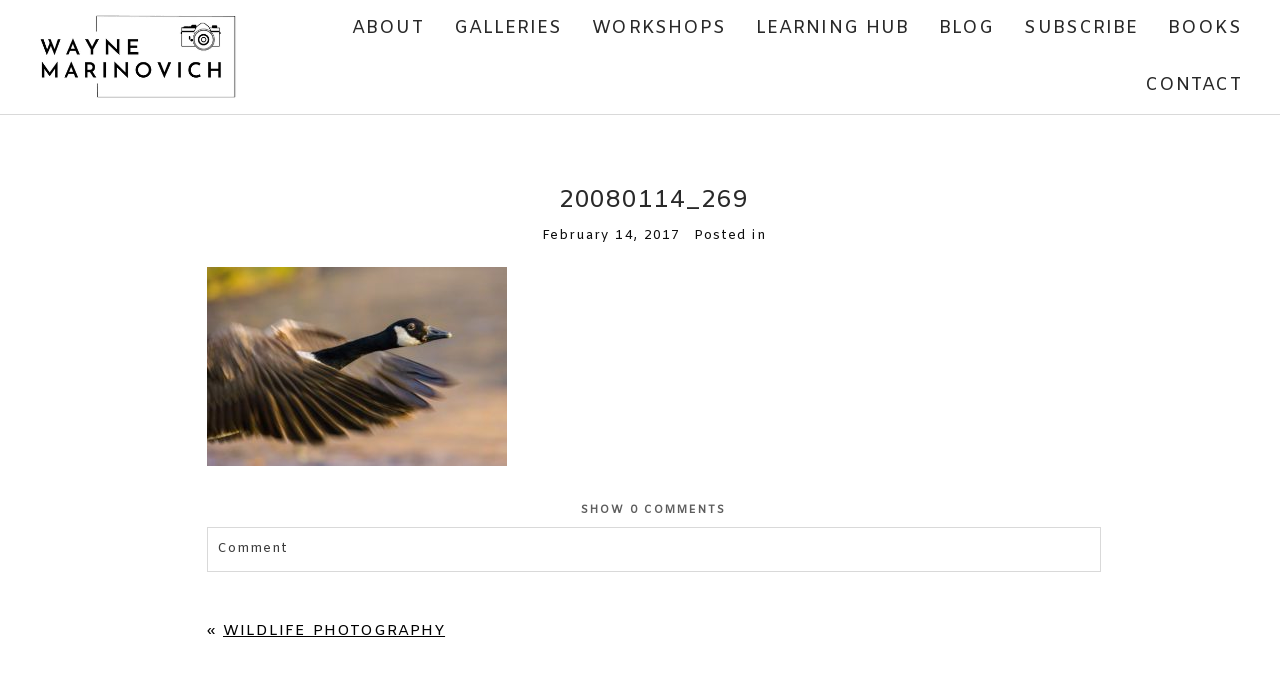

--- FILE ---
content_type: text/html; charset=UTF-8
request_url: https://wmarinovich.com/pp_gallery/wildlife/20080114_269-2/
body_size: 13711
content:
<!DOCTYPE html>
<html class="pp-rendered pp-protecting-images" lang="en-GB"><!-- ProPhoto 8.2.9 -->
<head>
	<title>20080114_269 - Wayne Marinovich Photography</title>
	<meta charset="UTF-8" />
	<meta http-equiv="X-UA-Compatible" content="IE=edge" />
	<meta name="keywords" content="Marinovich, Wildlife Photographer, Wildlife Photography, Nature Photographer, Nature Photography, Writer, author, Action, adventure, novels" />
	<meta property="og:site_name" content="Wayne Marinovich Photography" />
	<meta property="og:type" content="article" />
	<meta property="og:title" content="20080114_269" />
	<meta property="og:url" content="https://wmarinovich.com/pp_gallery/wildlife/20080114_269-2/" />
	<meta property="og:description" content="Wayne Marinovich - Wildlife Photographer and Author. Photographing the wonderful nature on the planet and writing about it" />
	<meta name="viewport" content="width=device-width,initial-scale=1" /><meta name='robots' content='index, follow, max-image-preview:large, max-snippet:-1, max-video-preview:-1' />
	<style>img:is([sizes="auto" i], [sizes^="auto," i]) { contain-intrinsic-size: 3000px 1500px }</style>
	
<!-- Social Warfare v4.5.6 https://warfareplugins.com - BEGINNING OF OUTPUT -->
<style>
	@font-face {
		font-family: "sw-icon-font";
		src:url("https://wmarinovich.com/wp-content/plugins/social-warfare/assets/fonts/sw-icon-font.eot?ver=4.5.6");
		src:url("https://wmarinovich.com/wp-content/plugins/social-warfare/assets/fonts/sw-icon-font.eot?ver=4.5.6#iefix") format("embedded-opentype"),
		url("https://wmarinovich.com/wp-content/plugins/social-warfare/assets/fonts/sw-icon-font.woff?ver=4.5.6") format("woff"),
		url("https://wmarinovich.com/wp-content/plugins/social-warfare/assets/fonts/sw-icon-font.ttf?ver=4.5.6") format("truetype"),
		url("https://wmarinovich.com/wp-content/plugins/social-warfare/assets/fonts/sw-icon-font.svg?ver=4.5.6#1445203416") format("svg");
		font-weight: normal;
		font-style: normal;
		font-display:block;
	}
</style>
<!-- Social Warfare v4.5.6 https://warfareplugins.com - END OF OUTPUT -->


	<!-- This site is optimized with the Yoast SEO Premium plugin v26.2 (Yoast SEO v26.8) - https://yoast.com/product/yoast-seo-premium-wordpress/ -->
	<link rel="canonical" href="https://wmarinovich.com/pp_gallery/wildlife/20080114_269-2/" />
	<meta property="og:locale" content="en_GB" />
	<meta property="og:type" content="article" />
	<meta property="og:title" content="20080114_269 - Wayne Marinovich Photography" />
	<meta property="og:url" content="https://wmarinovich.com/pp_gallery/wildlife/20080114_269-2/" />
	<meta property="og:site_name" content="Wayne Marinovich Photography" />
	<meta property="og:image" content="https://wmarinovich.com/pp_gallery/wildlife/20080114_269-2" />
	<meta property="og:image:width" content="800" />
	<meta property="og:image:height" content="530" />
	<meta property="og:image:type" content="image/jpeg" />
	<meta name="twitter:card" content="summary_large_image" />
	<meta name="twitter:site" content="@wmwildphoto" />
	<script type="application/ld+json" class="yoast-schema-graph">{"@context":"https://schema.org","@graph":[{"@type":"WebPage","@id":"https://wmarinovich.com/pp_gallery/wildlife/20080114_269-2/","url":"https://wmarinovich.com/pp_gallery/wildlife/20080114_269-2/","name":"20080114_269 - Wayne Marinovich Photography","isPartOf":{"@id":"https://wmarinovich.com/#website"},"primaryImageOfPage":{"@id":"https://wmarinovich.com/pp_gallery/wildlife/20080114_269-2/#primaryimage"},"image":{"@id":"https://wmarinovich.com/pp_gallery/wildlife/20080114_269-2/#primaryimage"},"thumbnailUrl":"https://wmarinovich.com/wp-content/uploads/2013/09/14-5654-pp_gallery/20080114_269.jpg","datePublished":"2017-02-14T16:55:43+00:00","breadcrumb":{"@id":"https://wmarinovich.com/pp_gallery/wildlife/20080114_269-2/#breadcrumb"},"inLanguage":"en-GB","potentialAction":[{"@type":"ReadAction","target":["https://wmarinovich.com/pp_gallery/wildlife/20080114_269-2/"]}]},{"@type":"ImageObject","inLanguage":"en-GB","@id":"https://wmarinovich.com/pp_gallery/wildlife/20080114_269-2/#primaryimage","url":"https://wmarinovich.com/wp-content/uploads/2013/09/14-5654-pp_gallery/20080114_269.jpg","contentUrl":"https://wmarinovich.com/wp-content/uploads/2013/09/14-5654-pp_gallery/20080114_269.jpg","width":800,"height":530},{"@type":"BreadcrumbList","@id":"https://wmarinovich.com/pp_gallery/wildlife/20080114_269-2/#breadcrumb","itemListElement":[{"@type":"ListItem","position":1,"name":"Home","item":"https://wmarinovich.com/"},{"@type":"ListItem","position":2,"name":"Wildlife Photography","item":"https://wmarinovich.com/pp_gallery/wildlife/"},{"@type":"ListItem","position":3,"name":"20080114_269"}]},{"@type":"WebSite","@id":"https://wmarinovich.com/#website","url":"https://wmarinovich.com/","name":"Wayne Marinovich Photography","description":"Photographer, Photography Teacher and Mentor. One to one workshops in London and Brighton","publisher":{"@id":"https://wmarinovich.com/#/schema/person/f8204727070f142e35c2d1bfd3ccc4fc"},"potentialAction":[{"@type":"SearchAction","target":{"@type":"EntryPoint","urlTemplate":"https://wmarinovich.com/?s={search_term_string}"},"query-input":{"@type":"PropertyValueSpecification","valueRequired":true,"valueName":"search_term_string"}}],"inLanguage":"en-GB"},{"@type":["Person","Organization"],"@id":"https://wmarinovich.com/#/schema/person/f8204727070f142e35c2d1bfd3ccc4fc","name":"Wayne Marinovich","image":{"@type":"ImageObject","inLanguage":"en-GB","@id":"https://wmarinovich.com/#/schema/person/image/","url":"https://wmarinovich.com/wp-content/uploads/2013/09/14-5654-pp_gallery/20080114_269.jpg","contentUrl":"https://wmarinovich.com/wp-content/uploads/2013/09/14-5654-pp_gallery/20080114_269.jpg","width":800,"height":530,"caption":"Wayne Marinovich"},"logo":{"@id":"https://wmarinovich.com/#/schema/person/image/"},"description":"Photographer and Published Author Born and raised in Africa Live in the UK A traveller to places ???? 53 countries","sameAs":["http://wmarinovich.com/"]}]}</script>
	<!-- / Yoast SEO Premium plugin. -->


<link rel='dns-prefetch' href='//assets.pinterest.com' />
<link rel='dns-prefetch' href='//hb.wpmucdn.com' />
<link href='//hb.wpmucdn.com' rel='preconnect' />
<link rel="alternate" type="application/rss+xml" title="Wayne Marinovich Photography &raquo; 20080114_269 Comments Feed" href="https://wmarinovich.com/pp_gallery/wildlife/20080114_269-2/feed/" />
		<!-- This site uses the Google Analytics by MonsterInsights plugin v9.11.1 - Using Analytics tracking - https://www.monsterinsights.com/ -->
							<script src="//www.googletagmanager.com/gtag/js?id=G-420EX8QXZR"  data-cfasync="false" data-wpfc-render="false" type="text/javascript" async></script>
			<script data-cfasync="false" data-wpfc-render="false" type="text/javascript">
				var mi_version = '9.11.1';
				var mi_track_user = true;
				var mi_no_track_reason = '';
								var MonsterInsightsDefaultLocations = {"page_location":"https:\/\/wmarinovich.com\/pp_gallery\/wildlife\/20080114_269-2\/"};
								MonsterInsightsDefaultLocations.page_location = window.location.href;
								if ( typeof MonsterInsightsPrivacyGuardFilter === 'function' ) {
					var MonsterInsightsLocations = (typeof MonsterInsightsExcludeQuery === 'object') ? MonsterInsightsPrivacyGuardFilter( MonsterInsightsExcludeQuery ) : MonsterInsightsPrivacyGuardFilter( MonsterInsightsDefaultLocations );
				} else {
					var MonsterInsightsLocations = (typeof MonsterInsightsExcludeQuery === 'object') ? MonsterInsightsExcludeQuery : MonsterInsightsDefaultLocations;
				}

								var disableStrs = [
										'ga-disable-G-420EX8QXZR',
									];

				/* Function to detect opted out users */
				function __gtagTrackerIsOptedOut() {
					for (var index = 0; index < disableStrs.length; index++) {
						if (document.cookie.indexOf(disableStrs[index] + '=true') > -1) {
							return true;
						}
					}

					return false;
				}

				/* Disable tracking if the opt-out cookie exists. */
				if (__gtagTrackerIsOptedOut()) {
					for (var index = 0; index < disableStrs.length; index++) {
						window[disableStrs[index]] = true;
					}
				}

				/* Opt-out function */
				function __gtagTrackerOptout() {
					for (var index = 0; index < disableStrs.length; index++) {
						document.cookie = disableStrs[index] + '=true; expires=Thu, 31 Dec 2099 23:59:59 UTC; path=/';
						window[disableStrs[index]] = true;
					}
				}

				if ('undefined' === typeof gaOptout) {
					function gaOptout() {
						__gtagTrackerOptout();
					}
				}
								window.dataLayer = window.dataLayer || [];

				window.MonsterInsightsDualTracker = {
					helpers: {},
					trackers: {},
				};
				if (mi_track_user) {
					function __gtagDataLayer() {
						dataLayer.push(arguments);
					}

					function __gtagTracker(type, name, parameters) {
						if (!parameters) {
							parameters = {};
						}

						if (parameters.send_to) {
							__gtagDataLayer.apply(null, arguments);
							return;
						}

						if (type === 'event') {
														parameters.send_to = monsterinsights_frontend.v4_id;
							var hookName = name;
							if (typeof parameters['event_category'] !== 'undefined') {
								hookName = parameters['event_category'] + ':' + name;
							}

							if (typeof MonsterInsightsDualTracker.trackers[hookName] !== 'undefined') {
								MonsterInsightsDualTracker.trackers[hookName](parameters);
							} else {
								__gtagDataLayer('event', name, parameters);
							}
							
						} else {
							__gtagDataLayer.apply(null, arguments);
						}
					}

					__gtagTracker('js', new Date());
					__gtagTracker('set', {
						'developer_id.dZGIzZG': true,
											});
					if ( MonsterInsightsLocations.page_location ) {
						__gtagTracker('set', MonsterInsightsLocations);
					}
										__gtagTracker('config', 'G-420EX8QXZR', {"forceSSL":"true","link_attribution":"true"} );
										window.gtag = __gtagTracker;										(function () {
						/* https://developers.google.com/analytics/devguides/collection/analyticsjs/ */
						/* ga and __gaTracker compatibility shim. */
						var noopfn = function () {
							return null;
						};
						var newtracker = function () {
							return new Tracker();
						};
						var Tracker = function () {
							return null;
						};
						var p = Tracker.prototype;
						p.get = noopfn;
						p.set = noopfn;
						p.send = function () {
							var args = Array.prototype.slice.call(arguments);
							args.unshift('send');
							__gaTracker.apply(null, args);
						};
						var __gaTracker = function () {
							var len = arguments.length;
							if (len === 0) {
								return;
							}
							var f = arguments[len - 1];
							if (typeof f !== 'object' || f === null || typeof f.hitCallback !== 'function') {
								if ('send' === arguments[0]) {
									var hitConverted, hitObject = false, action;
									if ('event' === arguments[1]) {
										if ('undefined' !== typeof arguments[3]) {
											hitObject = {
												'eventAction': arguments[3],
												'eventCategory': arguments[2],
												'eventLabel': arguments[4],
												'value': arguments[5] ? arguments[5] : 1,
											}
										}
									}
									if ('pageview' === arguments[1]) {
										if ('undefined' !== typeof arguments[2]) {
											hitObject = {
												'eventAction': 'page_view',
												'page_path': arguments[2],
											}
										}
									}
									if (typeof arguments[2] === 'object') {
										hitObject = arguments[2];
									}
									if (typeof arguments[5] === 'object') {
										Object.assign(hitObject, arguments[5]);
									}
									if ('undefined' !== typeof arguments[1].hitType) {
										hitObject = arguments[1];
										if ('pageview' === hitObject.hitType) {
											hitObject.eventAction = 'page_view';
										}
									}
									if (hitObject) {
										action = 'timing' === arguments[1].hitType ? 'timing_complete' : hitObject.eventAction;
										hitConverted = mapArgs(hitObject);
										__gtagTracker('event', action, hitConverted);
									}
								}
								return;
							}

							function mapArgs(args) {
								var arg, hit = {};
								var gaMap = {
									'eventCategory': 'event_category',
									'eventAction': 'event_action',
									'eventLabel': 'event_label',
									'eventValue': 'event_value',
									'nonInteraction': 'non_interaction',
									'timingCategory': 'event_category',
									'timingVar': 'name',
									'timingValue': 'value',
									'timingLabel': 'event_label',
									'page': 'page_path',
									'location': 'page_location',
									'title': 'page_title',
									'referrer' : 'page_referrer',
								};
								for (arg in args) {
																		if (!(!args.hasOwnProperty(arg) || !gaMap.hasOwnProperty(arg))) {
										hit[gaMap[arg]] = args[arg];
									} else {
										hit[arg] = args[arg];
									}
								}
								return hit;
							}

							try {
								f.hitCallback();
							} catch (ex) {
							}
						};
						__gaTracker.create = newtracker;
						__gaTracker.getByName = newtracker;
						__gaTracker.getAll = function () {
							return [];
						};
						__gaTracker.remove = noopfn;
						__gaTracker.loaded = true;
						window['__gaTracker'] = __gaTracker;
					})();
									} else {
										console.log("");
					(function () {
						function __gtagTracker() {
							return null;
						}

						window['__gtagTracker'] = __gtagTracker;
						window['gtag'] = __gtagTracker;
					})();
									}
			</script>
							<!-- / Google Analytics by MonsterInsights -->
		<link rel='stylesheet' id='wphb-1-css' href='https://hb.wpmucdn.com/wmarinovich.com/ee2835f6-824d-4eb8-84da-7aab939bd5a5.css' type='text/css' media='all' />
<link rel='stylesheet' id='wp-block-library-css' href='https://hb.wpmucdn.com/wmarinovich.com/12b44ed2-c5eb-41c8-b36b-2c134b1e3698.css' type='text/css' media='all' />
<style id='classic-theme-styles-inline-css' type='text/css'>
/*! This file is auto-generated */
.wp-block-button__link{color:#fff;background-color:#32373c;border-radius:9999px;box-shadow:none;text-decoration:none;padding:calc(.667em + 2px) calc(1.333em + 2px);font-size:1.125em}.wp-block-file__button{background:#32373c;color:#fff;text-decoration:none}
</style>
<style id='global-styles-inline-css' type='text/css'>
:root{--wp--preset--aspect-ratio--square: 1;--wp--preset--aspect-ratio--4-3: 4/3;--wp--preset--aspect-ratio--3-4: 3/4;--wp--preset--aspect-ratio--3-2: 3/2;--wp--preset--aspect-ratio--2-3: 2/3;--wp--preset--aspect-ratio--16-9: 16/9;--wp--preset--aspect-ratio--9-16: 9/16;--wp--preset--color--black: #000000;--wp--preset--color--cyan-bluish-gray: #abb8c3;--wp--preset--color--white: #ffffff;--wp--preset--color--pale-pink: #f78da7;--wp--preset--color--vivid-red: #cf2e2e;--wp--preset--color--luminous-vivid-orange: #ff6900;--wp--preset--color--luminous-vivid-amber: #fcb900;--wp--preset--color--light-green-cyan: #7bdcb5;--wp--preset--color--vivid-green-cyan: #00d084;--wp--preset--color--pale-cyan-blue: #8ed1fc;--wp--preset--color--vivid-cyan-blue: #0693e3;--wp--preset--color--vivid-purple: #9b51e0;--wp--preset--gradient--vivid-cyan-blue-to-vivid-purple: linear-gradient(135deg,rgba(6,147,227,1) 0%,rgb(155,81,224) 100%);--wp--preset--gradient--light-green-cyan-to-vivid-green-cyan: linear-gradient(135deg,rgb(122,220,180) 0%,rgb(0,208,130) 100%);--wp--preset--gradient--luminous-vivid-amber-to-luminous-vivid-orange: linear-gradient(135deg,rgba(252,185,0,1) 0%,rgba(255,105,0,1) 100%);--wp--preset--gradient--luminous-vivid-orange-to-vivid-red: linear-gradient(135deg,rgba(255,105,0,1) 0%,rgb(207,46,46) 100%);--wp--preset--gradient--very-light-gray-to-cyan-bluish-gray: linear-gradient(135deg,rgb(238,238,238) 0%,rgb(169,184,195) 100%);--wp--preset--gradient--cool-to-warm-spectrum: linear-gradient(135deg,rgb(74,234,220) 0%,rgb(151,120,209) 20%,rgb(207,42,186) 40%,rgb(238,44,130) 60%,rgb(251,105,98) 80%,rgb(254,248,76) 100%);--wp--preset--gradient--blush-light-purple: linear-gradient(135deg,rgb(255,206,236) 0%,rgb(152,150,240) 100%);--wp--preset--gradient--blush-bordeaux: linear-gradient(135deg,rgb(254,205,165) 0%,rgb(254,45,45) 50%,rgb(107,0,62) 100%);--wp--preset--gradient--luminous-dusk: linear-gradient(135deg,rgb(255,203,112) 0%,rgb(199,81,192) 50%,rgb(65,88,208) 100%);--wp--preset--gradient--pale-ocean: linear-gradient(135deg,rgb(255,245,203) 0%,rgb(182,227,212) 50%,rgb(51,167,181) 100%);--wp--preset--gradient--electric-grass: linear-gradient(135deg,rgb(202,248,128) 0%,rgb(113,206,126) 100%);--wp--preset--gradient--midnight: linear-gradient(135deg,rgb(2,3,129) 0%,rgb(40,116,252) 100%);--wp--preset--font-size--small: 13px;--wp--preset--font-size--medium: 20px;--wp--preset--font-size--large: 36px;--wp--preset--font-size--x-large: 42px;--wp--preset--spacing--20: 0.44rem;--wp--preset--spacing--30: 0.67rem;--wp--preset--spacing--40: 1rem;--wp--preset--spacing--50: 1.5rem;--wp--preset--spacing--60: 2.25rem;--wp--preset--spacing--70: 3.38rem;--wp--preset--spacing--80: 5.06rem;--wp--preset--shadow--natural: 6px 6px 9px rgba(0, 0, 0, 0.2);--wp--preset--shadow--deep: 12px 12px 50px rgba(0, 0, 0, 0.4);--wp--preset--shadow--sharp: 6px 6px 0px rgba(0, 0, 0, 0.2);--wp--preset--shadow--outlined: 6px 6px 0px -3px rgba(255, 255, 255, 1), 6px 6px rgba(0, 0, 0, 1);--wp--preset--shadow--crisp: 6px 6px 0px rgba(0, 0, 0, 1);}:where(.is-layout-flex){gap: 0.5em;}:where(.is-layout-grid){gap: 0.5em;}body .is-layout-flex{display: flex;}.is-layout-flex{flex-wrap: wrap;align-items: center;}.is-layout-flex > :is(*, div){margin: 0;}body .is-layout-grid{display: grid;}.is-layout-grid > :is(*, div){margin: 0;}:where(.wp-block-columns.is-layout-flex){gap: 2em;}:where(.wp-block-columns.is-layout-grid){gap: 2em;}:where(.wp-block-post-template.is-layout-flex){gap: 1.25em;}:where(.wp-block-post-template.is-layout-grid){gap: 1.25em;}.has-black-color{color: var(--wp--preset--color--black) !important;}.has-cyan-bluish-gray-color{color: var(--wp--preset--color--cyan-bluish-gray) !important;}.has-white-color{color: var(--wp--preset--color--white) !important;}.has-pale-pink-color{color: var(--wp--preset--color--pale-pink) !important;}.has-vivid-red-color{color: var(--wp--preset--color--vivid-red) !important;}.has-luminous-vivid-orange-color{color: var(--wp--preset--color--luminous-vivid-orange) !important;}.has-luminous-vivid-amber-color{color: var(--wp--preset--color--luminous-vivid-amber) !important;}.has-light-green-cyan-color{color: var(--wp--preset--color--light-green-cyan) !important;}.has-vivid-green-cyan-color{color: var(--wp--preset--color--vivid-green-cyan) !important;}.has-pale-cyan-blue-color{color: var(--wp--preset--color--pale-cyan-blue) !important;}.has-vivid-cyan-blue-color{color: var(--wp--preset--color--vivid-cyan-blue) !important;}.has-vivid-purple-color{color: var(--wp--preset--color--vivid-purple) !important;}.has-black-background-color{background-color: var(--wp--preset--color--black) !important;}.has-cyan-bluish-gray-background-color{background-color: var(--wp--preset--color--cyan-bluish-gray) !important;}.has-white-background-color{background-color: var(--wp--preset--color--white) !important;}.has-pale-pink-background-color{background-color: var(--wp--preset--color--pale-pink) !important;}.has-vivid-red-background-color{background-color: var(--wp--preset--color--vivid-red) !important;}.has-luminous-vivid-orange-background-color{background-color: var(--wp--preset--color--luminous-vivid-orange) !important;}.has-luminous-vivid-amber-background-color{background-color: var(--wp--preset--color--luminous-vivid-amber) !important;}.has-light-green-cyan-background-color{background-color: var(--wp--preset--color--light-green-cyan) !important;}.has-vivid-green-cyan-background-color{background-color: var(--wp--preset--color--vivid-green-cyan) !important;}.has-pale-cyan-blue-background-color{background-color: var(--wp--preset--color--pale-cyan-blue) !important;}.has-vivid-cyan-blue-background-color{background-color: var(--wp--preset--color--vivid-cyan-blue) !important;}.has-vivid-purple-background-color{background-color: var(--wp--preset--color--vivid-purple) !important;}.has-black-border-color{border-color: var(--wp--preset--color--black) !important;}.has-cyan-bluish-gray-border-color{border-color: var(--wp--preset--color--cyan-bluish-gray) !important;}.has-white-border-color{border-color: var(--wp--preset--color--white) !important;}.has-pale-pink-border-color{border-color: var(--wp--preset--color--pale-pink) !important;}.has-vivid-red-border-color{border-color: var(--wp--preset--color--vivid-red) !important;}.has-luminous-vivid-orange-border-color{border-color: var(--wp--preset--color--luminous-vivid-orange) !important;}.has-luminous-vivid-amber-border-color{border-color: var(--wp--preset--color--luminous-vivid-amber) !important;}.has-light-green-cyan-border-color{border-color: var(--wp--preset--color--light-green-cyan) !important;}.has-vivid-green-cyan-border-color{border-color: var(--wp--preset--color--vivid-green-cyan) !important;}.has-pale-cyan-blue-border-color{border-color: var(--wp--preset--color--pale-cyan-blue) !important;}.has-vivid-cyan-blue-border-color{border-color: var(--wp--preset--color--vivid-cyan-blue) !important;}.has-vivid-purple-border-color{border-color: var(--wp--preset--color--vivid-purple) !important;}.has-vivid-cyan-blue-to-vivid-purple-gradient-background{background: var(--wp--preset--gradient--vivid-cyan-blue-to-vivid-purple) !important;}.has-light-green-cyan-to-vivid-green-cyan-gradient-background{background: var(--wp--preset--gradient--light-green-cyan-to-vivid-green-cyan) !important;}.has-luminous-vivid-amber-to-luminous-vivid-orange-gradient-background{background: var(--wp--preset--gradient--luminous-vivid-amber-to-luminous-vivid-orange) !important;}.has-luminous-vivid-orange-to-vivid-red-gradient-background{background: var(--wp--preset--gradient--luminous-vivid-orange-to-vivid-red) !important;}.has-very-light-gray-to-cyan-bluish-gray-gradient-background{background: var(--wp--preset--gradient--very-light-gray-to-cyan-bluish-gray) !important;}.has-cool-to-warm-spectrum-gradient-background{background: var(--wp--preset--gradient--cool-to-warm-spectrum) !important;}.has-blush-light-purple-gradient-background{background: var(--wp--preset--gradient--blush-light-purple) !important;}.has-blush-bordeaux-gradient-background{background: var(--wp--preset--gradient--blush-bordeaux) !important;}.has-luminous-dusk-gradient-background{background: var(--wp--preset--gradient--luminous-dusk) !important;}.has-pale-ocean-gradient-background{background: var(--wp--preset--gradient--pale-ocean) !important;}.has-electric-grass-gradient-background{background: var(--wp--preset--gradient--electric-grass) !important;}.has-midnight-gradient-background{background: var(--wp--preset--gradient--midnight) !important;}.has-small-font-size{font-size: var(--wp--preset--font-size--small) !important;}.has-medium-font-size{font-size: var(--wp--preset--font-size--medium) !important;}.has-large-font-size{font-size: var(--wp--preset--font-size--large) !important;}.has-x-large-font-size{font-size: var(--wp--preset--font-size--x-large) !important;}
:where(.wp-block-post-template.is-layout-flex){gap: 1.25em;}:where(.wp-block-post-template.is-layout-grid){gap: 1.25em;}
:where(.wp-block-columns.is-layout-flex){gap: 2em;}:where(.wp-block-columns.is-layout-grid){gap: 2em;}
:root :where(.wp-block-pullquote){font-size: 1.5em;line-height: 1.6;}
</style>
<link rel='stylesheet' id='social_warfare-css' href='https://hb.wpmucdn.com/wmarinovich.com/1134264a-e83e-4f59-b87d-0632a5ecec03.css' type='text/css' media='all' />
<script type="text/javascript" src="https://hb.wpmucdn.com/wmarinovich.com/b565c20b-0e4b-47c6-9157-c4a51a01fecb.js" id="wphb-2-js" async="async" data-wp-strategy="async"></script>
<link rel="https://api.w.org/" href="https://wmarinovich.com/wp-json/" /><link rel="alternate" title="JSON" type="application/json" href="https://wmarinovich.com/wp-json/wp/v2/media/5711" /><link rel="EditURI" type="application/rsd+xml" title="RSD" href="https://wmarinovich.com/xmlrpc.php?rsd" />
<link rel='shortlink' href='https://wmarinovich.com/?p=5711' />
<link rel="alternate" title="oEmbed (JSON)" type="application/json+oembed" href="https://wmarinovich.com/wp-json/oembed/1.0/embed?url=https%3A%2F%2Fwmarinovich.com%2Fpp_gallery%2Fwildlife%2F20080114_269-2%2F" />
<link rel="alternate" title="oEmbed (XML)" type="text/xml+oembed" href="https://wmarinovich.com/wp-json/oembed/1.0/embed?url=https%3A%2F%2Fwmarinovich.com%2Fpp_gallery%2Fwildlife%2F20080114_269-2%2F&#038;format=xml" />

	<link rel="preconnect" href="https://use.fontawesome.com" crossorigin />
<style type="text/css">.fa,.fab,.fal,.far,.fas{-moz-osx-font-smoothing:grayscale;-webkit-font-smoothing:antialiased;display:inline-block;font-style:normal;font-variant:normal;text-rendering:auto;line-height:1}.fa-lg{font-size:1.33333em;line-height:.75em;vertical-align:-.0667em}.fa-xs{font-size:.75em}.fa-sm{font-size:.875em}.fa-1x{font-size:1em}.fa-2x{font-size:2em}.fa-3x{font-size:3em}.fa-4x{font-size:4em}.fa-5x{font-size:5em}.fa-6x{font-size:6em}.fa-7x{font-size:7em}.fa-8x{font-size:8em}.fa-9x{font-size:9em}.fa-10x{font-size:10em}.fa-fw{text-align:center;width:1.25em}.fa-ul{list-style-type:none;margin-left:2.5em;padding-left:0}.fa-ul>li{position:relative}.fa-li{left:-2em;position:absolute;text-align:center;width:2em;line-height:inherit}.fa-border{border:.08em solid #eee;border-radius:.1em;padding:.2em .25em .15em}.fa-pull-left{float:left}.fa-pull-right{float:right}.fa.fa-pull-left,.fab.fa-pull-left,.fal.fa-pull-left,.far.fa-pull-left,.fas.fa-pull-left{margin-right:.3em}.fa.fa-pull-right,.fab.fa-pull-right,.fal.fa-pull-right,.far.fa-pull-right,.fas.fa-pull-right{margin-left:.3em}.fa-spin{-webkit-animation:a 2s infinite linear;animation:a 2s infinite linear}.fa-pulse{-webkit-animation:a 1s infinite steps(8);animation:a 1s infinite steps(8)}@-webkit-keyframes a{0%{-webkit-transform:rotate(0);transform:rotate(0)}to{-webkit-transform:rotate(1turn);transform:rotate(1turn)}}@keyframes a{0%{-webkit-transform:rotate(0);transform:rotate(0)}to{-webkit-transform:rotate(1turn);transform:rotate(1turn)}}.fa-rotate-90{-webkit-transform:rotate(90deg);transform:rotate(90deg)}.fa-rotate-180{-webkit-transform:rotate(180deg);transform:rotate(180deg)}.fa-rotate-270{-webkit-transform:rotate(270deg);transform:rotate(270deg)}.fa-flip-horizontal{-webkit-transform:scaleX(-1);transform:scaleX(-1)}.fa-flip-vertical{-webkit-transform:scaleY(-1);transform:scaleY(-1)}.fa-flip-horizontal.fa-flip-vertical{-webkit-transform:scale(-1);transform:scale(-1)}:root .fa-flip-horizontal,:root .fa-flip-vertical,:root .fa-rotate-180,:root .fa-rotate-270,:root .fa-rotate-90{-webkit-filter:none;filter:none}.fa-stack{display:inline-block;height:2em;line-height:2em;position:relative;vertical-align:middle;width:2em}.fa-stack-1x,.fa-stack-2x{left:0;position:absolute;text-align:center;width:100%}.fa-stack-1x{line-height:inherit}.fa-stack-2x{font-size:2em}.fa-inverse{color:#fff}.fa-angle-double-right:before{content:"\f101"}.fa-angle-right:before{content:"\f105"}.fa-angle-left:before{content:"\f104"}.fa-arrow-circle-down:before{content:"\f0ab"}.fa-arrow-circle-left:before{content:"\f0a8"}.fa-arrow-circle-right:before{content:"\f0a9"}.fa-arrow-circle-up:before{content:"\f0aa"}.fa-arrow-down:before{content:"\f063"}.fa-arrow-left:before{content:"\f060"}.fa-arrow-right:before{content:"\f061"}.fa-arrow-up:before{content:"\f062"}.fa-caret-down:before{content:"\f0d7"}.fa-caret-left:before{content:"\f0d9"}.fa-caret-right:before{content:"\f0da"}.fa-caret-square-down:before{content:"\f150"}.fa-caret-square-left:before{content:"\f191"}.fa-caret-square-right:before{content:"\f152"}.fa-caret-square-up:before{content:"\f151"}.fa-caret-up:before{content:"\f0d8"}.fa-chevron-circle-down:before{content:"\f13a"}.fa-chevron-circle-left:before{content:"\f137"}.fa-chevron-circle-right:before{content:"\f138"}.fa-chevron-circle-up:before{content:"\f139"}.fa-chevron-down:before{content:"\f078"}.fa-chevron-left:before{content:"\f053"}.fa-chevron-right:before{content:"\f054"}.fa-chevron-up:before{content:"\f077"}.fa-compress:before{content:"\f066"}.fa-expand:before{content:"\f065"}.fa-hand-point-down:before{content:"\f0a7"}.fa-hand-point-left:before{content:"\f0a5"}.fa-hand-point-right:before{content:"\f0a4"}.fa-hand-point-up:before{content:"\f0a6"}.fa-long-arrow-alt-down:before{content:"\f309"}.fa-long-arrow-alt-left:before{content:"\f30a"}.fa-long-arrow-alt-right:before{content:"\f30b"}.fa-long-arrow-alt-up:before{content:"\f30c"}.fa-minus:before{content:"\f068"}.fa-minus-circle:before{content:"\f056"}.fa-minus-square:before{content:"\f146"}.fa-pause:before{content:"\f04c"}.fa-pause-circle:before{content:"\f28b"}.fa-play:before{content:"\f04b"}.fa-play-circle:before{content:"\f144"}.fa-plus:before{content:"\f067"}.fa-plus-circle:before{content:"\f055"}.fa-plus-square:before{content:"\f0fe"}.fa-times:before{content:"\f00d"}.fa-times-circle:before{content:"\f057"}.sr-only{border:0;clip:rect(0,0,0,0);height:1px;margin:-1px;overflow:hidden;padding:0;position:absolute;width:1px}.sr-only-focusable:active,.sr-only-focusable:focus{clip:auto;height:auto;margin:0;overflow:visible;position:static;width:auto}@font-face{font-family:Font Awesome\ 5 Brands;font-style:normal;font-weight:400;font-display:swap;src:url(https://use.fontawesome.com/releases/v5.0.2/webfonts/fa-brands-400.eot);src:url(https://use.fontawesome.com/releases/v5.0.2/webfonts/fa-brands-400.eot?#iefix) format("embedded-opentype"),url(https://use.fontawesome.com/releases/v5.0.2/webfonts/fa-brands-400.woff2) format("woff2"),url(https://use.fontawesome.com/releases/v5.0.2/webfonts/fa-brands-400.woff) format("woff"),url(https://use.fontawesome.com/releases/v5.0.2/webfonts/fa-brands-400.ttf) format("truetype"),url(https://use.fontawesome.com/releases/v5.0.2/webfonts/fa-brands-400.svg#fontawesome) format("svg")}.fab{font-family:Font Awesome\ 5 Brands}@font-face{font-family:Font Awesome\ 5 Free;font-style:normal;font-weight:400;font-display:swap;src:url(https://use.fontawesome.com/releases/v5.0.2/webfonts/fa-regular-400.eot);src:url(https://use.fontawesome.com/releases/v5.0.2/webfonts/fa-regular-400.eot?#iefix) format("embedded-opentype"),url(https://use.fontawesome.com/releases/v5.0.2/webfonts/fa-regular-400.woff2) format("woff2"),url(https://use.fontawesome.com/releases/v5.0.2/webfonts/fa-regular-400.woff) format("woff"),url(https://use.fontawesome.com/releases/v5.0.2/webfonts/fa-regular-400.ttf) format("truetype"),url(https://use.fontawesome.com/releases/v5.0.2/webfonts/fa-regular-400.svg#fontawesome) format("svg")}.far{font-weight:400}@font-face{font-family:Font Awesome\ 5 Free;font-style:normal;font-weight:900;font-display:swap;src:url(https://use.fontawesome.com/releases/v5.0.2/webfonts/fa-solid-900.eot);src:url(https://use.fontawesome.com/releases/v5.0.2/webfonts/fa-solid-900.eot?#iefix) format("embedded-opentype"),url(https://use.fontawesome.com/releases/v5.0.2/webfonts/fa-solid-900.woff2) format("woff2"),url(https://use.fontawesome.com/releases/v5.0.2/webfonts/fa-solid-900.woff) format("woff"),url(https://use.fontawesome.com/releases/v5.0.2/webfonts/fa-solid-900.ttf) format("truetype"),url(https://use.fontawesome.com/releases/v5.0.2/webfonts/fa-solid-900.svg#fontawesome) format("svg")}.fa,.far,.fas{font-family:Font Awesome\ 5 Free}.fa,.fas{font-weight:900}</style>
<script type="text/javascript">
window.PROPHOTO || (window.PROPHOTO = {});
window.PROPHOTO.imgProtection = {"level":"right_click"};
</script><script type="text/javascript">
window.PROPHOTO || (window.PROPHOTO = {});
window.PROPHOTO.designId = "e555457f-08c1-449a-8f2f-9dfd04d6370b";
window.PROPHOTO.layoutId = "a1808876-1b0f-4f3c-ab1b-d59c1886071c";
</script><link rel="icon" href="https://wmarinovich.com/wp-content/uploads/2022/03/cropped-1486565586-logopaw_transparent-32x32.gif" sizes="32x32" />
<link rel="icon" href="https://wmarinovich.com/wp-content/uploads/2022/03/cropped-1486565586-logopaw_transparent-192x192.gif" sizes="192x192" />
<link rel="apple-touch-icon" href="https://wmarinovich.com/wp-content/uploads/2022/03/cropped-1486565586-logopaw_transparent-180x180.gif" />
<meta name="msapplication-TileImage" content="https://wmarinovich.com/wp-content/uploads/2022/03/cropped-1486565586-logopaw_transparent-270x270.gif" />
<link rel="stylesheet" media="all" href="//wmarinovich.com/wp-content/uploads/pp/static/design-e555457f-08c1-449a-8f2f-9dfd04d6370b-1747854820.css" /><link rel="stylesheet" href="//wmarinovich.com/wp-content/uploads/pp/static/layout-a1808876-1b0f-4f3c-ab1b-d59c1886071c-1747854820.css" /><link rel="preconnect" href="https://fonts.gstatic.com" crossorigin />
<link rel="preload" href="https://fonts.googleapis.com/css?family=Amiko|Satisfy&display=swap" as="style"><link href="https://fonts.googleapis.com/css?family=Amiko|Satisfy&display=swap" rel="stylesheet">
	<link rel="alternate" href="https://wmarinovich.com/feed/" type="application/rss+xml" title="Wayne Marinovich Photography Posts RSS feed"/>
	<link rel="pingback" href="https://wmarinovich.com/xmlrpc.php"/>
    
    <!-- ProPhoto user-inserted head element -->
    <script>
	  (function(i,s,o,g,r,a,m){i['GoogleAnalyticsObject']=r;i[r]=i[r]||function(){
	  (i[r].q=i[r].q||[]).push(arguments)},i[r].l=1*new Date();a=s.createElement(o),
	  m=s.getElementsByTagName(o)[0];a.async=1;a.src=g;m.parentNode.insertBefore(a,m)
	  })(window,document,'script','https://www.google-analytics.com/analytics.js','ga');
	
	  ga('create', 'UA-19006838-1', 'auto');
	  ga('send', 'pageview');
	
	</script>    <!-- END ProPhoto user-inserted head element -->

    
    </head>

<body id="body" class="attachment wp-singular attachment-template-default single single-attachment postid-5711 attachmentid-5711 attachment-jpeg wp-embed-responsive wp-theme-prophoto8 thread-comments article-20080114_269-2 css-10kl51b">
    
    
        <div id="fb-root"></div>
        <script>
        (function(d, s, id) {
            var js, fjs = d.getElementsByTagName(s)[0];
            if (d.getElementById(id)) return;
            js = d.createElement(s); js.id = id;
            js.src = "//connect.facebook.net/en_GB/sdk.js#xfbml=1&version=v2.4";
            fjs.parentNode.insertBefore(js, fjs);
        }(document, 'script', 'facebook-jssdk'));
    </script>
    
    <script type="text/javascript">
        (function(d, platform) {
            var isIOS = [
                'iPad Simulator',
                'iPhone Simulator',
                'iPod Simulator',
                'iPad',
                'iPhone',
                'iPod'
            ].includes(platform)
            // iPad on iOS 13 detection
            || (platform === "MacIntel" && "ontouchend" in d);

            if (isIOS) {
                d.body.classList.add('is-iOS');
            }
        }(document, window.navigator.platform));
    </script>

        <script>window.twttr = (function(d, s, id) {
        var js, fjs = d.getElementsByTagName(s)[0],
            t = window.twttr || {};
        if (d.getElementById(id)) return t;
        js = d.createElement(s);
        js.id = id;
        js.src = "https://platform.twitter.com/widgets.js";
        fjs.parentNode.insertBefore(js, fjs);
        t._e = [];
        t.ready = function(f) {
            t._e.push(f);
        };
        return t;
        }(document, "script", "twitter-wjs"));
    </script>
    
        <div class="pp-slideover pp-slideover--left"><div class="css-f3va6c own-css pp-block _6ca202f3-e9c5-4e05-bbc1-1278a5743b8f" data-index="0"><div class="row no-gutters css-1w7ik8a pp-row _2a8a2b29-db30-49da-b1fd-e73b13d48018 _6ca202f3-e9c5-4e05-bbc1-1278a5743b8f__row"><div class="pp-column _6ed572a3-3240-4cd2-960d-bec5cf269c25 _6ca202f3-e9c5-4e05-bbc1-1278a5743b8f__column _2a8a2b29-db30-49da-b1fd-e73b13d48018__column col-xs-12 col-sm-12 col-md-12 col-lg-12"><div class="css-1idj3bk pp-column__inner _6ed572a3-3240-4cd2-960d-bec5cf269c25__inner _6ca202f3-e9c5-4e05-bbc1-1278a5743b8f__column__inner _2a8a2b29-db30-49da-b1fd-e73b13d48018__column__inner"><div data-id="8453c370-137f-444f-ada0-aa5ac0df80e7" data-vertical-offset="" class="pp-module _8453c370-137f-444f-ada0-aa5ac0df80e7 _6ca202f3-e9c5-4e05-bbc1-1278a5743b8f__module _2a8a2b29-db30-49da-b1fd-e73b13d48018__module _6ed572a3-3240-4cd2-960d-bec5cf269c25__module css-7k4613 pp-module--menu"><nav class="pp-menu pp-menu--vertical _8453c370-137f-444f-ada0-aa5ac0df80e7 css-1u5qthh"><ul class="pp-menu-items"><li class="_0d631f5c-3b28-4168-b3f8-5067b8804a19 pp-menu-item--page pp-menu-item--depth1 pp-menu-item"><a href="https://wmarinovich.com/about-me-2/" target="_self">About</a></li><li class="_4943b4ef-7bb2-46b0-b8ce-0b720bfb257e pp-menu-item--page pp-menu-item--depth1 pp-menu-item"><a href="https://wmarinovich.com/galleries/" target="_self">GALLERIES</a></li><li class="_7115bbc5-6ecc-4d55-ba1e-9a4c2caba430 pp-menu-item--page pp-menu-item--depth1 pp-menu-item"><a href="https://wmarinovich.com/workshops-camera-training/" target="_self">Workshops</a></li><li class="_3a230a83-cf74-47d4-8c35-2ebcbf814f04 pp-menu-item--custom pp-menu-item--depth1 pp-menu-item"><a href="http://wmarinovich.com/learning/" target="_self">Learning Hub</a></li><li class="_93dd0e0e-4db6-457d-b0d4-e97429b65b0d pp-menu-item--page pp-menu-item--depth1 pp-menu-item"><a href="https://wmarinovich.com/blog/" target="_self">Blog</a></li><li class="_d8509691-e123-49c6-8a09-fc12b49d10e5 pp-menu-item--custom pp-menu-item--depth1 pp-menu-item"><a href="http://wmarinovich.com/newsletter/%20" target="_blank">Subscribe</a></li><li class="_0d4bdac8-1623-4b5d-baf6-9ee5f2ed218d pp-menu-item--custom pp-menu-item--depth1 pp-menu-item"><a href="https://wmarinovich.com/photography-books/" target="_self">Books</a></li><li class="_0cd2516f-e4ec-4e5d-9dee-71f9216c1573 pp-menu-item--page pp-menu-item--depth1 pp-menu-item"><a href="https://wmarinovich.com/contact-form/" target="_self">Contact</a></li></ul></nav></div></div><style class="entity-custom-css"></style></div><style class="entity-custom-css"></style></div><style class="entity-custom-css"></style></div></div><span class="pp-hamburger css-1wghht pp-hamburger--left"><span data-tile-id="ebe3a5fb-3ff7-4c1d-9a94-07750d7e8be9" class="css-hmu8yp pp-tile own-css _ebe3a5fb-3ff7-4c1d-9a94-07750d7e8be9"><span class="_13da5747-8d3b-48e6-aeaf-93bec8f69f07 pp-tile__layer pp-tile__layer--shape css-1aobfuy"><span class="pp-tile__layer__inner"></span></span><span class="_39ac132a-6963-4ff7-8b37-301309c08db4 pp-tile__layer pp-tile__layer--shape css-4fblrb"><span class="pp-tile__layer__inner"></span></span><span class="_eb51b4cd-626b-4ad6-bfca-88481e0223cf pp-tile__layer pp-tile__layer--shape css-qvzh3b"><span class="pp-tile__layer__inner"></span></span><span class="_5934794d-2f01-4564-9608-338f0c5d4624 pp-tile__layer pp-tile__layer--shape css-ysf5sl"><span class="pp-tile__layer__inner"></span></span></span></span><div class="pp-layout _a1808876-1b0f-4f3c-ab1b-d59c1886071c"><div class="pp-block-wrap"><div class="css-m4dxyn own-css pp-block _7ed77ba0-bc42-40c0-bed9-eef394a8363d pp-sticky" data-index="0"><div class="row no-gutters css-shj9hk pp-row _3eef9f33-12cc-4cb6-83b7-bc7114f81c6f _7ed77ba0-bc42-40c0-bed9-eef394a8363d__row"><div class="pp-column _c9e28ba0-9916-40c8-8123-c432ec4e92fe _7ed77ba0-bc42-40c0-bed9-eef394a8363d__column _3eef9f33-12cc-4cb6-83b7-bc7114f81c6f__column col-xs-12 col-sm-12 col-md-2 col-lg-2"><div class="css-1lyiv5p pp-column__inner _c9e28ba0-9916-40c8-8123-c432ec4e92fe__inner _7ed77ba0-bc42-40c0-bed9-eef394a8363d__column__inner _3eef9f33-12cc-4cb6-83b7-bc7114f81c6f__column__inner"><div data-id="12a93f21-7090-4514-b1c9-1e75334d8182" data-vertical-offset="" class="pp-module _12a93f21-7090-4514-b1c9-1e75334d8182 _7ed77ba0-bc42-40c0-bed9-eef394a8363d__module _3eef9f33-12cc-4cb6-83b7-bc7114f81c6f__module _c9e28ba0-9916-40c8-8123-c432ec4e92fe__module css-1smx4vg pp-module--graphic"><section class="css-17bquuh pp-graphics"><div class="pp-graphic" style="max-width:390px;width:100%" data-tour="inline-editing-tile"><a href="https://wmarinovich.com/" target="_self"><div><span data-tile-id="6fb70309-2d5e-45ae-9924-99dfc8d31fa0" class="css-sl68lh pp-tile own-css _6fb70309-2d5e-45ae-9924-99dfc8d31fa0"><span class="_4675cbed-0a31-4fc6-930d-65922c760ba3 pp-tile__layer pp-tile__layer--image css-179175v"><img alt="" class="pp-image pp-tile__layer__inner" src="https://wmarinovich.com/wp-content/uploads/pp/images/1646318973-Untitled%20design.png" width="395" height="205" loading="lazy" srcset="https://wmarinovich.com/wp-content/uploads/pp/images/1646318973-Untitled%20design.png 395w, https://wmarinovich.com/wp-content/uploads/pp/images/1646318973-Untitled%20design-300x156.png 300w, https://wmarinovich.com/wp-content/uploads/pp/images/1646318973-Untitled%20design-50x26.png 50w" sizes="(max-width: 395px) 100vw, 395px"></span></span></div></a></div></section></div></div><style class="entity-custom-css"></style></div><div class="pp-column _438ca184-56d9-44a0-b8c5-d4fe82e56127 _7ed77ba0-bc42-40c0-bed9-eef394a8363d__column _3eef9f33-12cc-4cb6-83b7-bc7114f81c6f__column col-xs-12 col-sm-12 col-md-10 col-lg-10"><div class="css-1lyiv5p pp-column__inner _438ca184-56d9-44a0-b8c5-d4fe82e56127__inner _7ed77ba0-bc42-40c0-bed9-eef394a8363d__column__inner _3eef9f33-12cc-4cb6-83b7-bc7114f81c6f__column__inner"><div data-id="20877722-1680-4387-a075-b1fb130b65d1" data-vertical-offset="" class="pp-module _20877722-1680-4387-a075-b1fb130b65d1 _7ed77ba0-bc42-40c0-bed9-eef394a8363d__module _3eef9f33-12cc-4cb6-83b7-bc7114f81c6f__module _438ca184-56d9-44a0-b8c5-d4fe82e56127__module css-k9f9y pp-module--menu"><nav class="pp-menu pp-menu--horizontal _20877722-1680-4387-a075-b1fb130b65d1 css-1vmp1vl"><ul class="pp-menu-items"><li class="_0d631f5c-3b28-4168-b3f8-5067b8804a19 pp-menu-item--page pp-menu-item--depth1 pp-menu-item"><a href="https://wmarinovich.com/about-me-2/" target="_self">About</a></li><li class="_4943b4ef-7bb2-46b0-b8ce-0b720bfb257e pp-menu-item--page pp-menu-item--depth1 pp-menu-item"><a href="https://wmarinovich.com/galleries/" target="_self">GALLERIES</a></li><li class="_7115bbc5-6ecc-4d55-ba1e-9a4c2caba430 pp-menu-item--page pp-menu-item--depth1 pp-menu-item"><a href="https://wmarinovich.com/workshops-camera-training/" target="_self">Workshops</a></li><li class="_3a230a83-cf74-47d4-8c35-2ebcbf814f04 pp-menu-item--custom pp-menu-item--depth1 pp-menu-item"><a href="http://wmarinovich.com/learning/" target="_self">Learning Hub</a></li><li class="_93dd0e0e-4db6-457d-b0d4-e97429b65b0d pp-menu-item--page pp-menu-item--depth1 pp-menu-item"><a href="https://wmarinovich.com/blog/" target="_self">Blog</a></li><li class="_d8509691-e123-49c6-8a09-fc12b49d10e5 pp-menu-item--custom pp-menu-item--depth1 pp-menu-item"><a href="http://wmarinovich.com/newsletter/%20" target="_blank">Subscribe</a></li><li class="_0d4bdac8-1623-4b5d-baf6-9ee5f2ed218d pp-menu-item--custom pp-menu-item--depth1 pp-menu-item"><a href="https://wmarinovich.com/photography-books/" target="_self">Books</a></li><li class="_0cd2516f-e4ec-4e5d-9dee-71f9216c1573 pp-menu-item--page pp-menu-item--depth1 pp-menu-item"><a href="https://wmarinovich.com/contact-form/" target="_self">Contact</a></li></ul></nav></div></div><style class="entity-custom-css"></style></div><style class="entity-custom-css"></style></div><style class="entity-custom-css"></style></div><div class="css-w9ergc own-css pp-block _babc3c98-0e16-4fdb-807d-1ed61d9ea270" data-index="0"><div class="row no-gutters css-shj9hk pp-row _d081938c-55f4-4030-82b5-a536c9fd2a38 _babc3c98-0e16-4fdb-807d-1ed61d9ea270__row"><div class="pp-column _0a80f4dd-47e9-4b02-9f29-345d73dc12ce _babc3c98-0e16-4fdb-807d-1ed61d9ea270__column _d081938c-55f4-4030-82b5-a536c9fd2a38__column col-xs-12 col-sm-12 col-md-12 col-lg-12"><div class="css-c9lp0v pp-column__inner _0a80f4dd-47e9-4b02-9f29-345d73dc12ce__inner _babc3c98-0e16-4fdb-807d-1ed61d9ea270__column__inner _d081938c-55f4-4030-82b5-a536c9fd2a38__column__inner"></div><style class="entity-custom-css"></style></div><style class="entity-custom-css"></style></div><div class="row no-gutters css-shj9hk pp-row _aa4e82e0-9404-455e-b430-262599bd59a3 _babc3c98-0e16-4fdb-807d-1ed61d9ea270__row"><div class="pp-column _3a4ba60a-5be1-439e-9cdf-027886704237 _babc3c98-0e16-4fdb-807d-1ed61d9ea270__column _aa4e82e0-9404-455e-b430-262599bd59a3__column col-xs-12 col-sm-12 col-md-12 col-lg-12"><div class="css-17gogry pp-column__inner _3a4ba60a-5be1-439e-9cdf-027886704237__inner _babc3c98-0e16-4fdb-807d-1ed61d9ea270__column__inner _aa4e82e0-9404-455e-b430-262599bd59a3__column__inner"><div data-vertical-offset="" class="pp-module _594ad65d-83b3-4ab5-8d1d-41a8e33862ad _babc3c98-0e16-4fdb-807d-1ed61d9ea270__module _aa4e82e0-9404-455e-b430-262599bd59a3__module _3a4ba60a-5be1-439e-9cdf-027886704237__module css-ffazju pp-module--wordpress-content"><div class="wrap css-8t0hpm"><article id="article-5711" class="no-tags post-5711 attachment type-attachment status-inherit hentry"><div class="article-wrap"><div class="article-wrap-inner"><div class="article-header "><div class="article-title-wrap"><h1 class="article-title entry-title fonts-1114b5af-6773-477d-a590-0b8b40b4c37c">20080114_269</h1></div><div class="article-meta article-meta-top undefined"><span class="article-date article-meta-item"><time class="updated undefined" datetime="2017-02-14">February 14, 2017</time></span><span class="article-meta-item article-category-list">Posted in </span></div></div><div class="article-content article-content--full"><p class="attachment"><a href="https://wmarinovich.com/wp-content/uploads/2013/09/14-5654-pp_gallery/20080114_269.jpg"><img fetchpriority="high" decoding="async" width="300" height="199" src="https://wmarinovich.com/wp-content/uploads/2013/09/14-5654-pp_gallery/20080114_269-300x199.jpg" class="attachment-medium size-medium" alt="" srcset="https://wmarinovich.com/wp-content/uploads/2013/09/14-5654-pp_gallery/20080114_269-300x199.jpg 300w, https://wmarinovich.com/wp-content/uploads/2013/09/14-5654-pp_gallery/20080114_269-768x509.jpg 768w, https://wmarinovich.com/wp-content/uploads/2013/09/14-5654-pp_gallery/20080114_269-50x33.jpg 50w, https://wmarinovich.com/wp-content/uploads/2013/09/14-5654-pp_gallery/20080114_269.jpg 800w" sizes="(max-width: 300px) 100vw, 300px"></a></p>
</div><div class="css-964aaw article-comments entry-comments accepting-comments no-comments is-comments-hidden"><div class="article-comments-header"><div class="comments-count"><a href="#"><span class="show-text">Show </span><span class="hide-text">Hide </span>0 comments</a></div></div><div class="article-comments-inner"><div class="cmt-f-wrap cmt-f-is-not-active">
	<form action="https://wmarinovich.com/wp-comments-post.php" data-article-url="https://wmarinovich.com/pp_gallery/wildlife/20080114_269-2/" method="post">

		<div class="cmt-f-text-wrap">
			<span class="cmt-f-text-placeholder fonts-592fe713-2f03-4b7f-ad35-87187acbbc23" data-reply-text="">Comment</span>
			<div class="cmt-f-field cmt-f-text fonts-592fe713-2f03-4b7f-ad35-87187acbbc23" contenteditable="true" data-valid-if="not-empty"></div>
			<textarea type="hidden" class="cmt-f-text-textarea" name="comment"></textarea>
		</div>

		<div class="cmt-f-misc-wrap">

		
			<p class="cmt-f-notes fonts-592fe713-2f03-4b7f-ad35-87187acbbc23">
				Your email is <em>never published or shared. Required fields are marked *			</em></p>

			<div class="row">
				<div class="cmt-f-name col-md-4">
					<input class="cmt-f-field fonts-592fe713-2f03-4b7f-ad35-87187acbbc23" name="author" type="text" value="" size="40" maxlength="60" data-valid-if="not-empty" placeholder="Name*">
				</div>

				<div class="cmt-f-email col-md-4">
					<input class="cmt-f-field fonts-592fe713-2f03-4b7f-ad35-87187acbbc23" name="email" type="email" value="" size="40" maxlength="60" data-valid-if="email" placeholder="Email*">
				</div>

				<div class="cmt-f-url col-md-4">
					<input class="cmt-f-field fonts-592fe713-2f03-4b7f-ad35-87187acbbc23" name="url" type="url" value="" size="40" maxlength="60" placeholder="Website">
				</div>

				
			</div>


		
			<div class="cmt-f-error" data-msg="There was an error submitting your comment.  Please try again.">
				<span></span>
			</div>

			<button class="cmt-f-submit fonts-d9d50c05-fef4-4371-9c2b-5347160fb438" type="submit">Post Comment</button>
			<input type="hidden" name="comment_post_ID" value="5711" class="nr-hidden hidden-input-for-comment_post_id">			<input type="hidden" name="comment_parent" value="0" class="cmt-f-parent">
			<p style="display: none;"><input type="hidden" id="akismet_comment_nonce" name="akismet_comment_nonce" value="f5a7df2a94"></p><p style="display: none !important;" class="akismet-fields-container" data-prefix="ak_"><label>Δ<textarea name="ak_hp_textarea" cols="45" rows="8" maxlength="100"></textarea></label><input type="hidden" id="ak_js_1" name="ak_js" value="29"><script>document.getElementById( "ak_js_1" ).setAttribute( "value", ( new Date() ).getTime() );</script></p>
		</div>

	</form>
</div>
<div class="comments-body-wrap" style="display: none;"><div class="comments-body" data-comment-order="asc"><ul class="comments-body-inner"></ul></div></div></div></div></div><div class="article-footer"></div></div></article><div class="pp-post-navigation"><div class="adjacent-post-links fonts-c55f8924-c1af-4e2b-a1aa-56d6962dc87f"><div class="prev-post-link-wrap"><span class="meta-nav">«</span> <a href="https://wmarinovich.com/pp_gallery/wildlife/" rel="prev">Wildlife Photography</a></div></div></div></div></div></div><style class="entity-custom-css"></style></div><style class="entity-custom-css"></style></div><style class="entity-custom-css"></style></div><div class="css-1pxio4b own-css pp-block _857d91bc-1e1d-4bba-b0f8-e01d18c94e3c" data-index="0"><div class="row no-gutters css-shj9hk pp-row _05bde1c4-7163-4038-8fb4-e15f9146841b _857d91bc-1e1d-4bba-b0f8-e01d18c94e3c__row"><div class="pp-column _63839ed0-475d-4ea2-9a34-14337145ec6c _857d91bc-1e1d-4bba-b0f8-e01d18c94e3c__column _05bde1c4-7163-4038-8fb4-e15f9146841b__column col-xs-12 col-sm-12 col-md-12 col-lg-12"><div class="css-1lyiv5p pp-column__inner _63839ed0-475d-4ea2-9a34-14337145ec6c__inner _857d91bc-1e1d-4bba-b0f8-e01d18c94e3c__column__inner _05bde1c4-7163-4038-8fb4-e15f9146841b__column__inner"><div data-id="f5cfda8b-ada8-4132-8912-3a60e7ccaf6d" data-vertical-offset="" class="pp-module _f5cfda8b-ada8-4132-8912-3a60e7ccaf6d _857d91bc-1e1d-4bba-b0f8-e01d18c94e3c__module _05bde1c4-7163-4038-8fb4-e15f9146841b__module _63839ed0-475d-4ea2-9a34-14337145ec6c__module css-1smx4vg pp-module--graphic"><section class="css-12uwza5 pp-graphics"><div class="pp-graphic" style="max-width:35px;width:24.25%" data-tour="inline-editing-tile"><a href="https://www.facebook.com/MarinovichPhotography/" target="_blank"><div><span data-tile-id="999ccb6c-a4dc-431d-a9f0-1b2e14c4a733" class="css-1egljhd pp-tile own-css _999ccb6c-a4dc-431d-a9f0-1b2e14c4a733"><span class="_2a3a321e-1365-4787-bd32-974b2a855d50 pp-tile__layer pp-tile__layer--image css-s6p4b"><img alt="" class="pp-image pp-tile__layer__inner" src="https://wmarinovich.com/wp-content/uploads/pp/images/1471452368-fb1.png" width="70" height="70" loading="lazy" srcset="https://wmarinovich.com/wp-content/uploads/pp/images/1471452368-fb1.png 70w, https://wmarinovich.com/wp-content/uploads/pp/images/1471452368-fb1-50x50.png 50w" sizes="(max-width: 70px) 100vw, 70px"></span><span class="_8cb5d6ac-4674-44a1-809b-79ed4321cea3 pp-tile__layer pp-tile__layer--image css-1lost60"><img alt="" class="pp-image pp-tile__layer__inner" src="https://wmarinovich.com/wp-content/uploads/pp/images/1471452391-fb2.png" width="70" height="70" loading="lazy" srcset="https://wmarinovich.com/wp-content/uploads/pp/images/1471452391-fb2.png 70w, https://wmarinovich.com/wp-content/uploads/pp/images/1471452391-fb2-50x50.png 50w" sizes="(max-width: 70px) 100vw, 70px"></span></span></div></a></div><div class="pp-graphic" style="max-width:35px;width:24.25%" data-tour="inline-editing-tile"><a href="https://twitter.com/wmwildphoto" target="_blank"><div><span data-tile-id="70ef7626-f04f-4d49-85df-4299b0ec56bc" class="css-1egljhd pp-tile own-css _70ef7626-f04f-4d49-85df-4299b0ec56bc"><span class="_2a3a321e-1365-4787-bd32-974b2a855d50 pp-tile__layer pp-tile__layer--image css-s6p4b"><img alt="" class="pp-image pp-tile__layer__inner" src="https://wmarinovich.com/wp-content/uploads/pp/images/1471452689-t1.png" width="70" height="70" loading="lazy" srcset="https://wmarinovich.com/wp-content/uploads/pp/images/1471452689-t1.png 70w, https://wmarinovich.com/wp-content/uploads/pp/images/1471452689-t1-50x50.png 50w" sizes="(max-width: 70px) 100vw, 70px"></span><span class="_8cb5d6ac-4674-44a1-809b-79ed4321cea3 pp-tile__layer pp-tile__layer--image css-1lost60"><img alt="" class="pp-image pp-tile__layer__inner" src="https://wmarinovich.com/wp-content/uploads/pp/images/1471452703-t2.png" width="70" height="70" loading="lazy" srcset="https://wmarinovich.com/wp-content/uploads/pp/images/1471452703-t2.png 70w, https://wmarinovich.com/wp-content/uploads/pp/images/1471452703-t2-50x50.png 50w" sizes="(max-width: 70px) 100vw, 70px"></span></span></div></a></div><div class="pp-graphic" style="max-width:35px;width:24.25%" data-tour="inline-editing-tile"><a href="https://www.pinterest.co.uk/WayneMarinovich/" target="_blank"><div><span data-tile-id="3f233304-309e-4367-8b70-1455c4e59621" class="css-1egljhd pp-tile own-css _3f233304-309e-4367-8b70-1455c4e59621"><span class="_2a3a321e-1365-4787-bd32-974b2a855d50 pp-tile__layer pp-tile__layer--image css-s6p4b"><img alt="" class="pp-image pp-tile__layer__inner" src="https://wmarinovich.com/wp-content/uploads/pp/images/1471452730-p1.png" width="70" height="70" loading="lazy" srcset="https://wmarinovich.com/wp-content/uploads/pp/images/1471452730-p1.png 70w, https://wmarinovich.com/wp-content/uploads/pp/images/1471452730-p1-50x50.png 50w" sizes="(max-width: 70px) 100vw, 70px"></span><span class="_8cb5d6ac-4674-44a1-809b-79ed4321cea3 pp-tile__layer pp-tile__layer--image css-1lost60"><img alt="" class="pp-image pp-tile__layer__inner" src="https://wmarinovich.com/wp-content/uploads/pp/images/1471452737-p2.png" width="70" height="70" loading="lazy" srcset="https://wmarinovich.com/wp-content/uploads/pp/images/1471452737-p2.png 70w, https://wmarinovich.com/wp-content/uploads/pp/images/1471452737-p2-50x50.png 50w" sizes="(max-width: 70px) 100vw, 70px"></span></span></div></a></div><div class="pp-graphic" style="max-width:35px;width:24.25%" data-tour="inline-editing-tile"><a href="https://www.instagram.com/wayne_marinovich/" target="_blank"><div><span data-tile-id="ee3db94b-4acb-42c4-8a4c-7ff0409e2145" class="css-1egljhd pp-tile own-css _ee3db94b-4acb-42c4-8a4c-7ff0409e2145"><span class="_2a3a321e-1365-4787-bd32-974b2a855d50 pp-tile__layer pp-tile__layer--image css-s6p4b"><img alt="" class="pp-image pp-tile__layer__inner" src="https://wmarinovich.com/wp-content/uploads/pp/images/1471452763-i1.png" width="70" height="70" loading="lazy" srcset="https://wmarinovich.com/wp-content/uploads/pp/images/1471452763-i1.png 70w, https://wmarinovich.com/wp-content/uploads/pp/images/1471452763-i1-50x50.png 50w" sizes="(max-width: 70px) 100vw, 70px"></span><span class="_8cb5d6ac-4674-44a1-809b-79ed4321cea3 pp-tile__layer pp-tile__layer--image css-1lost60"><img alt="" class="pp-image pp-tile__layer__inner" src="https://wmarinovich.com/wp-content/uploads/pp/images/1471452776-i2.png" width="70" height="70" loading="lazy" srcset="https://wmarinovich.com/wp-content/uploads/pp/images/1471452776-i2.png 70w, https://wmarinovich.com/wp-content/uploads/pp/images/1471452776-i2-50x50.png 50w" sizes="(max-width: 70px) 100vw, 70px"></span></span></div></a></div></section></div></div><style class="entity-custom-css"></style></div><style class="entity-custom-css"></style></div><style class="entity-custom-css"></style></div></div><style class="entity-custom-css"></style><div class="copyright-footer"><p id="user-copyright">
    ©Wayne Marinovich Photography<span class="pipe">|</span><a href="https://pro.photo" title="ProPhoto Photo Blog">ProPhoto theme</a><span class="pipe">|</span><a href="http://www.lalunecreative.com">La Lune Creative</a></p>
</div></div>
    <script type="text/javascript">

  var _gaq = _gaq || [];
  _gaq.push(['_setAccount', 'UA-19006838-1']);
  _gaq.push(['_trackPageview']);

  (function() {
    var ga = document.createElement('script'); ga.type = 'text/javascript'; ga.async = true;
    ga.src = ('https:' == document.location.protocol ? 'https://ssl' : 'http://www') + '.google-analytics.com/ga.js';
    var s = document.getElementsByTagName('script')[0]; s.parentNode.insertBefore(ga, s);
  })();

</script>
    <script>
      window.PROPHOTO = window.PROPHOTO || {};
      PROPHOTO.env = {"siteURL":"https:\/\/wmarinovich.com","wpURL":"https:\/\/wmarinovich.com","themeURL":"https:\/\/wmarinovich.com\/wp-content\/themes\/prophoto8","ajaxURL":"https:\/\/wmarinovich.com\/wp-admin\/admin-ajax.php","uploadURL":"https:\/\/wmarinovich.com\/wp-content\/uploads\/","isDev":false,"version":"8.2.9","stateVersion":"8.1.0","wpVersionInt":683,"customizerUrl":"https:\/\/wmarinovich.com\/wp-admin\/admin.php?page=pp-customizer","hasStaticFrontPage":true,"siteName":"Wayne Marinovich Photography","ppApiURL":"https:\/\/api.pro.photo","p6Installed":false,"imagickInstalled":true,"woocommerceInstalled":false,"isBlockEditor":false};
            PROPHOTO.moduleTransitionInitDelay = 2000;
          </script>
    <script type="speculationrules">
{"prefetch":[{"source":"document","where":{"and":[{"href_matches":"\/*"},{"not":{"href_matches":["\/wp-*.php","\/wp-admin\/*","\/wp-content\/uploads\/*","\/wp-content\/*","\/wp-content\/plugins\/*","\/wp-content\/themes\/prophoto8\/*","\/*\\?(.+)"]}},{"not":{"selector_matches":"a[rel~=\"nofollow\"]"}},{"not":{"selector_matches":".no-prefetch, .no-prefetch a"}}]},"eagerness":"conservative"}]}
</script>
<script type="text/javascript" id="wphb-3-js-extra">
/* <![CDATA[ */
var socialWarfare = {"addons":[],"post_id":"5711","variables":{"emphasizeIcons":false,"powered_by_toggle":false,"affiliate_link":"https:\/\/warfareplugins.com"},"floatBeforeContent":"1"};
/* ]]> */
</script>
<script type="text/javascript" src="https://hb.wpmucdn.com/wmarinovich.com/ee28b1ab-3202-400d-bc2b-ca53a8a00ead.js" id="wphb-3-js"></script>
<script type="text/javascript" src="https://hb.wpmucdn.com/wmarinovich.com/e4383adf-fdbd-4f89-ae5e-cc7b8c5b8d5c.js" id="wphb-4-js"></script>
<script type="text/javascript" src="https://wmarinovich.com/wp-content/themes/prophoto8/js/bundle.front.js?ver=8.2.9" id="prophoto.front-js"></script>
<script defer type="text/javascript" src="https://hb.wpmucdn.com/wmarinovich.com/79955cbf-f260-4051-b49b-12e7bda5de84.js" id="akismet-frontend-js"></script>
<script type="text/javascript"> var swp_nonce = "a8316aae0e";var swpFloatBeforeContent = true; var swp_ajax_url = "https://wmarinovich.com/wp-admin/admin-ajax.php"; var swp_post_id = "5711";var swpClickTracking = false;</script>        <script>(function(){function c(){var b=a.contentDocument||a.contentWindow.document;if(b){var d=b.createElement('script');d.innerHTML="window.__CF$cv$params={r:'9c4623e80fe0b40c',t:'MTc2OTQ5NDc4NS4wMDAwMDA='};var a=document.createElement('script');a.nonce='';a.src='/cdn-cgi/challenge-platform/scripts/jsd/main.js';document.getElementsByTagName('head')[0].appendChild(a);";b.getElementsByTagName('head')[0].appendChild(d)}}if(document.body){var a=document.createElement('iframe');a.height=1;a.width=1;a.style.position='absolute';a.style.top=0;a.style.left=0;a.style.border='none';a.style.visibility='hidden';document.body.appendChild(a);if('loading'!==document.readyState)c();else if(window.addEventListener)document.addEventListener('DOMContentLoaded',c);else{var e=document.onreadystatechange||function(){};document.onreadystatechange=function(b){e(b);'loading'!==document.readyState&&(document.onreadystatechange=e,c())}}}})();</script></body>
</html>


--- FILE ---
content_type: text/css
request_url: https://wmarinovich.com/wp-content/uploads/pp/static/design-e555457f-08c1-449a-8f2f-9dfd04d6370b-1747854820.css
body_size: 6968
content:
/** Cached CSS created May 21st, 2025 - 19:26:12 **/
.grids-02b83f89-344d-4865-9fa0-3a6139d40911 > .pp-grid,[data-grids-02b83f89-344d-4865-9fa0-3a6139d40911] > .pp-grid{background-size:auto;background-attachment:scroll;background-color:transparent;background-position:left top;background-repeat:repeat}.grids-02b83f89-344d-4865-9fa0-3a6139d40911 .pp-grid-item__read-more-wrap,[data-grids-02b83f89-344d-4865-9fa0-3a6139d40911] .pp-grid-item__read-more-wrap{text-align:center;padding-top:20px;padding-bottom:20px}.grids-02b83f89-344d-4865-9fa0-3a6139d40911 .pp-grid-item .overlay-bg,[data-grids-02b83f89-344d-4865-9fa0-3a6139d40911] .pp-grid-item .overlay-bg{background-repeat:repeat;background-color:rgba(255,255,255,0.8);background-size:auto;background-attachment:scroll;background-position:left top}.grids-02b83f89-344d-4865-9fa0-3a6139d40911 .pp-grid-image__inner,[data-grids-02b83f89-344d-4865-9fa0-3a6139d40911] .pp-grid-image__inner{border-radius:0px;border-color:transparent;border-style:solid}.grids-02b83f89-344d-4865-9fa0-3a6139d40911 .overlay-bg,[data-grids-02b83f89-344d-4865-9fa0-3a6139d40911] .overlay-bg{border-radius:0px}.grids-02b83f89-344d-4865-9fa0-3a6139d40911 .pp-grid-item__text,[data-grids-02b83f89-344d-4865-9fa0-3a6139d40911] .pp-grid-item__text{text-align:center}.grids-02b83f89-344d-4865-9fa0-3a6139d40911 .pp-grid-item__title,[data-grids-02b83f89-344d-4865-9fa0-3a6139d40911] .pp-grid-item__title{text-align:center}.css-2xbghl,[data-css-2xbghl]{max-width:550px}.css-2xbghl::before,[data-css-2xbghl]::before{padding-top:63.6364%}.css-18exqd2,[data-css-18exqd2]{left:6.72727%;visibility:visible;top:-6.85714%;transform:translateY(0%) translateX(0%) translateZ(0px) rotate(0deg) scale(1);transition:-webkit-transform 350ms ease 0ms,transform 350ms ease 0ms;-webkit-box-align:center;align-items:center;-webkit-box-pack:center;justify-content:center}.css-18exqd2 .pp-tile__layer__inner,[data-css-18exqd2] .pp-tile__layer__inner{width:123.273%;height:120.286%;opacity:1;transition:opacity 350ms ease 0ms,color 350ms ease 0ms}.pp-tile--hover .css-18exqd2 .pp-tile__layer__inner,.pp-tile--hover [data-css-18exqd2] .pp-tile__layer__inner{opacity:1}.pp-tile--hover .css-18exqd2,.pp-tile--hover [data-css-18exqd2]{transform:translateY(1.14286%) translateX(0%) translateZ(0px) rotate(0deg) scale(0.995798)}.css-z2kxs9,[data-css-z2kxs9]{left:-1.81818%;visibility:visible;top:-34.8571%;transform:translateY(0%) translateX(0%) translateZ(0px) rotate(0deg) scale(1);transition:-webkit-transform 350ms ease 0ms,transform 350ms ease 0ms;-webkit-box-align:center;align-items:center;-webkit-box-pack:center;justify-content:center}.css-z2kxs9 .pp-tile__layer__inner,[data-css-z2kxs9] .pp-tile__layer__inner{background-color:rgb(255,255,255);width:109.091%;height:17.1429%;opacity:0.57;border-width:0px;border-style:solid;border-color:rgb(0,0,0);border-radius:0%;transition:opacity 350ms ease 0ms,color 350ms ease 0ms,background-color 350ms ease 0ms,border-radius 350ms ease 0ms,height 350ms ease 0ms,width 350ms ease 0ms}.pp-tile--hover .css-z2kxs9,.pp-tile--hover [data-css-z2kxs9]{transform:translateY(0%) translateX(0%) translateZ(0px) rotate(0deg) scale(1)}.pp-tile--active .css-z2kxs9,.pp-tile--active [data-css-z2kxs9]{transform:translateY(0%) translateX(0%) translateZ(0px) rotate(0deg) scale(1)}.css-bkm0i0,[data-css-bkm0i0]{left:-1.45455%;visibility:visible;top:-34.2857%;transform:translateY(0%) translateX(0%) translateZ(0px) rotate(0deg) scale(1.4);transition:-webkit-transform 350ms ease 0ms,transform 350ms ease 0ms;-webkit-box-align:center;align-items:center;-webkit-box-pack:center;justify-content:center}.css-bkm0i0 .pp-tile__layer__inner,[data-css-bkm0i0] .pp-tile__layer__inner{text-align:center;width:auto;white-space:nowrap;opacity:1;transition:opacity 350ms ease 0ms,color 350ms ease 0ms}.pp-tile--hover .css-bkm0i0,.pp-tile--hover [data-css-bkm0i0]{transform:translateY(0%) translateX(0%) translateZ(0px) rotate(0deg) scale(1.4)}.pp-tile--active .css-bkm0i0,.pp-tile--active [data-css-bkm0i0]{transform:translateY(0%) translateX(0%) translateZ(0px) rotate(0deg) scale(1.4)}.css-hkcv1e,[data-css-hkcv1e]{left:0%;visibility:visible;top:0%;transform:translateY(0%) translateX(0%) translateZ(0px) rotate(0deg) scale(1);transition:-webkit-transform 350ms ease 0ms,transform 350ms ease 0ms;-webkit-box-align:center;align-items:center;-webkit-box-pack:center;justify-content:center}.css-hkcv1e .pp-tile__layer__inner,[data-css-hkcv1e] .pp-tile__layer__inner{width:100%;height:100%;opacity:1;transition:opacity 350ms ease 0ms,color 350ms ease 0ms}.pp-tile--hover .css-hkcv1e .pp-tile__layer__inner,.pp-tile--hover [data-css-hkcv1e] .pp-tile__layer__inner{opacity:1}.pp-tile--hover .css-hkcv1e,.pp-tile--hover [data-css-hkcv1e]{transform:translateY(0%) translateX(0%) translateZ(0px) rotate(0deg) scale(1)}.css-35eb8o,[data-css-35eb8o]{left:-8.54545%;visibility:visible;top:-39.1429%;transform:translateY(0%) translateX(0%) translateZ(0px) rotate(0deg) scale(2.04);transition:-webkit-transform 350ms ease 0ms,transform 350ms ease 0ms;-webkit-box-align:center;align-items:center;-webkit-box-pack:center;justify-content:center}.css-35eb8o .pp-tile__layer__inner,[data-css-35eb8o] .pp-tile__layer__inner{text-align:left;width:auto;white-space:nowrap;opacity:1;transition:opacity 350ms ease 0ms,color 350ms ease 0ms}.pp-tile--hover .css-35eb8o,.pp-tile--hover [data-css-35eb8o]{transform:translateY(0%) translateX(0%) translateZ(0px) rotate(0deg) scale(2.04)}.pp-tile--active .css-35eb8o,.pp-tile--active [data-css-35eb8o]{transform:translateY(0%) translateX(0%) translateZ(0px) rotate(0deg) scale(2.04)}.css-bn70s7,[data-css-bn70s7]{left:2.18182%;visibility:visible;top:1.71429%;transform:translateY(0%) translateX(0%) translateZ(0px) rotate(0deg) scale(1);transition:-webkit-transform 350ms ease 0ms,transform 350ms ease 0ms;-webkit-box-align:center;align-items:center;-webkit-box-pack:center;justify-content:center}.css-bn70s7 .pp-tile__layer__inner,[data-css-bn70s7] .pp-tile__layer__inner{width:106.182%;height:111.143%;opacity:1;transition:opacity 350ms ease 0ms,color 350ms ease 0ms}.pp-tile--hover .css-bn70s7 .pp-tile__layer__inner,.pp-tile--hover [data-css-bn70s7] .pp-tile__layer__inner{opacity:1}.pp-tile--hover .css-bn70s7,.pp-tile--hover [data-css-bn70s7]{transform:translateY(-1.42857%) translateX(-0.181818%) translateZ(0px) rotate(0deg) scale(0.985366)}.css-1fahbma,[data-css-1fahbma]{left:-1.45455%;visibility:visible;top:-29.7143%;transform:translateY(0%) translateX(0%) translateZ(0px) rotate(0deg) scale(1);transition:-webkit-transform 350ms ease 0ms,transform 350ms ease 0ms;-webkit-box-align:center;align-items:center;-webkit-box-pack:center;justify-content:center}.css-1fahbma .pp-tile__layer__inner,[data-css-1fahbma] .pp-tile__layer__inner{background-color:rgb(255,255,255);width:109.091%;height:17.1429%;opacity:0.55;border-width:0px;border-style:solid;border-color:rgb(0,0,0);border-radius:0%;transition:opacity 350ms ease 0ms,color 350ms ease 0ms,background-color 350ms ease 0ms,border-radius 350ms ease 0ms,height 350ms ease 0ms,width 350ms ease 0ms}.pp-tile--hover .css-1fahbma,.pp-tile--hover [data-css-1fahbma]{transform:translateY(0%) translateX(0%) translateZ(0px) rotate(0deg) scale(1)}.pp-tile--active .css-1fahbma,.pp-tile--active [data-css-1fahbma]{transform:translateY(0%) translateX(0%) translateZ(0px) rotate(0deg) scale(1)}.css-18dug6z,[data-css-18dug6z]{left:-1.63636%;visibility:visible;top:-29.7143%;transform:translateY(0%) translateX(0%) translateZ(0px) rotate(0deg) scale(1.56);transition:-webkit-transform 350ms ease 0ms,transform 350ms ease 0ms;-webkit-box-align:center;align-items:center;-webkit-box-pack:center;justify-content:center}.css-18dug6z .pp-tile__layer__inner,[data-css-18dug6z] .pp-tile__layer__inner{text-align:left;width:auto;white-space:nowrap;opacity:1;transition:opacity 350ms ease 0ms,color 350ms ease 0ms}.pp-tile--hover .css-18dug6z,.pp-tile--hover [data-css-18dug6z]{transform:translateY(0%) translateX(0%) translateZ(0px) rotate(0deg) scale(1.56)}.pp-tile--active .css-18dug6z,.pp-tile--active [data-css-18dug6z]{transform:translateY(0%) translateX(0%) translateZ(0px) rotate(0deg) scale(1.56)}.css-1p54qdz,[data-css-1p54qdz]{left:0%;visibility:visible;top:0%;transform:translateY(0%) translateX(0%) translateZ(0px) rotate(0deg) scale(1);transition:-webkit-transform 350ms ease 0ms,transform 350ms ease 0ms;-webkit-box-align:center;align-items:center;-webkit-box-pack:center;justify-content:center}.css-1p54qdz .pp-tile__layer__inner,[data-css-1p54qdz] .pp-tile__layer__inner{width:104.182%;height:109.143%;opacity:1;transition:opacity 350ms ease 0ms,color 350ms ease 0ms}.pp-tile--hover .css-1p54qdz .pp-tile__layer__inner,.pp-tile--hover [data-css-1p54qdz] .pp-tile__layer__inner{opacity:1}.pp-tile--hover .css-1p54qdz,.pp-tile--hover [data-css-1p54qdz]{transform:translateY(0%) translateX(0%) translateZ(0px) rotate(0deg) scale(1)}.css-la3x2b,[data-css-la3x2b]{top:45.7143%;left:-0.545455%;-webkit-box-pack:center;justify-content:center;-webkit-box-align:center;align-items:center;transform:translateY(0%) translateX(0%) translateZ(0px) rotate(0deg) scale(2.15);transition:-webkit-transform 0ms ease 0ms,transform 0ms ease 0ms}.css-la3x2b .pp-tile__layer__inner,[data-css-la3x2b] .pp-tile__layer__inner{opacity:1;width:auto;white-space:nowrap;transition:opacity 0ms ease 0ms,color 0ms ease 0ms}.css-11fi8z8,[data-css-11fi8z8]{max-width:282px}.css-11fi8z8::before,[data-css-11fi8z8]::before{padding-top:159.574%}.css-1nonfvy,[data-css-1nonfvy]{left:0%;top:0%;transform:translateY(0%) translateX(0%) translateZ(0px) rotate(0deg) scale(1);transition:-webkit-transform 0ms ease 0ms,transform 0ms ease 0ms;-webkit-box-align:center;align-items:center;-webkit-box-pack:center;justify-content:center}.css-1nonfvy .pp-tile__layer__inner,[data-css-1nonfvy] .pp-tile__layer__inner{width:100%;height:100%;opacity:1;transition:opacity 0ms ease 0ms}.css-1b1i2c6,[data-css-1b1i2c6]{left:0.727273%;top:-7.42857%;transform:translateY(0%) translateX(0%) translateZ(0px) rotate(0deg) scale(1);transition:-webkit-transform 0ms ease 0ms,transform 0ms ease 0ms;-webkit-box-align:center;align-items:center;-webkit-box-pack:center;justify-content:center}.css-1b1i2c6 .pp-tile__layer__inner,[data-css-1b1i2c6] .pp-tile__layer__inner{width:108%;height:169.714%;opacity:1;transition:opacity 0ms ease 0ms}.css-lstmbd,[data-css-lstmbd]{left:-2%;top:35.1429%;transform:translateY(0%) translateX(0%) translateZ(0px) rotate(0deg) scale(1.07);transition:-webkit-transform 0ms ease 0ms,transform 0ms ease 0ms;-webkit-box-align:center;align-items:center;-webkit-box-pack:center;justify-content:center}.css-lstmbd .pp-tile__layer__inner,[data-css-lstmbd] .pp-tile__layer__inner{background-color:rgb(172,169,169);width:100%;height:18%;opacity:0.93;border-width:0px;border-style:solid;border-color:rgb(0,0,0);border-radius:0%;transition:opacity 0ms ease 0ms,background-color 0ms ease 0ms,width 0ms ease 0ms,height 0ms ease 0ms}.css-1ntpjjm,[data-css-1ntpjjm]{left:0.181818%;top:35.7143%;transform:translateY(0%) translateX(0%) translateZ(0px) rotate(0deg) scale(1.49);transition:-webkit-transform 0ms ease 0ms,transform 0ms ease 0ms;-webkit-box-align:center;align-items:center;-webkit-box-pack:center;justify-content:center}.css-1ntpjjm .pp-tile__layer__inner,[data-css-1ntpjjm] .pp-tile__layer__inner{text-align:center;width:auto;white-space:nowrap;opacity:1;transition:opacity 0ms ease 0ms,color 0ms ease 0ms}.css-1vfl009,[data-css-1vfl009]{left:0%;visibility:visible;top:0%;transform:translateY(0%) translateX(0%) translateZ(0px) rotate(0deg) scale(1);transition:-webkit-transform 350ms ease 0ms,transform 350ms ease 0ms;-webkit-box-align:center;align-items:center;-webkit-box-pack:center;justify-content:center}.css-1vfl009 .pp-tile__layer__inner,[data-css-1vfl009] .pp-tile__layer__inner{width:107.818%;height:112.857%;opacity:1;transition:opacity 350ms ease 0ms,color 350ms ease 0ms}.pp-tile--hover .css-1vfl009 .pp-tile__layer__inner,.pp-tile--hover [data-css-1vfl009] .pp-tile__layer__inner{opacity:1}.pp-tile--hover .css-1vfl009,.pp-tile--hover [data-css-1vfl009]{transform:translateY(0%) translateX(0%) translateZ(0px) rotate(0deg) scale(1)}.css-eou10w,[data-css-eou10w]{left:-14.1818%;visibility:visible;top:-36.8571%;transform:translateY(0%) translateX(0%) translateZ(0px) rotate(0deg) scale(1.53);transition:-webkit-transform 350ms ease 0ms,transform 350ms ease 0ms;-webkit-box-align:center;align-items:center;-webkit-box-pack:center;justify-content:center}.css-eou10w .pp-tile__layer__inner,[data-css-eou10w] .pp-tile__layer__inner{text-align:left;width:auto;white-space:nowrap;opacity:1;transition:opacity 350ms ease 0ms,color 350ms ease 0ms}.pp-tile--hover .css-eou10w,.pp-tile--hover [data-css-eou10w]{transform:translateY(0%) translateX(0%) translateZ(0px) rotate(0deg) scale(1.53)}.pp-tile--active .css-eou10w,.pp-tile--active [data-css-eou10w]{transform:translateY(0%) translateX(0%) translateZ(0px) rotate(0deg) scale(1.53)}.css-1r2eih6,[data-css-1r2eih6]{max-width:450px}.css-1r2eih6::before,[data-css-1r2eih6]::before{padding-top:20.2222%}.css-6iw3ha,[data-css-6iw3ha]{left:0%;visibility:visible;top:0%;transform:translateY(0%) translateX(0%) translateZ(0px) rotate(0deg) scale(1);transition:-webkit-transform 350ms ease 0ms,transform 350ms ease 0ms;-webkit-box-align:center;align-items:center;-webkit-box-pack:center;justify-content:center}.css-6iw3ha .pp-tile__layer__inner,[data-css-6iw3ha] .pp-tile__layer__inner{width:100%;height:100%;opacity:1;transition:opacity 350ms ease 0ms,color 350ms ease 0ms}.pp-tile--hover .css-6iw3ha,.pp-tile--hover [data-css-6iw3ha]{transform:translateY(0%) translateX(0%) translateZ(0px) rotate(0deg) scale(1)}.pp-tile--active .css-6iw3ha,.pp-tile--active [data-css-6iw3ha]{transform:translateY(0%) translateX(0%) translateZ(0px) rotate(0deg) scale(1)}.css-kucabw,[data-css-kucabw]{max-width:375px}.css-kucabw::before,[data-css-kucabw]::before{padding-top:58.6667%}.css-1tkp4in,[data-css-1tkp4in]{left:-0.266667%;visibility:visible;top:41.3636%;transform:translateY(0%) translateX(0%) translateZ(0px) rotate(0deg) scale(1.42);transition:-webkit-transform 350ms ease 0ms,transform 350ms ease 0ms;-webkit-box-align:center;align-items:center;-webkit-box-pack:center;justify-content:center}.css-1tkp4in .pp-tile__layer__inner,[data-css-1tkp4in] .pp-tile__layer__inner{text-align:left;width:auto;white-space:nowrap;opacity:1;transition:opacity 350ms ease 0ms,color 350ms ease 0ms}.pp-tile--hover .css-1tkp4in,.pp-tile--hover [data-css-1tkp4in]{transform:translateY(0%) translateX(0%) translateZ(0px) rotate(0deg) scale(1.42)}.pp-tile--active .css-1tkp4in,.pp-tile--active [data-css-1tkp4in]{transform:translateY(0%) translateX(0%) translateZ(0px) rotate(0deg) scale(1.42)}.css-ry3cl6,[data-css-ry3cl6]{max-width:150px}.css-ry3cl6::before,[data-css-ry3cl6]::before{padding-top:26.6667%}.css-6o36e3,[data-css-6o36e3]{left:0%;visibility:visible;top:0%;transform:translateY(0%) translateX(0%) translateZ(0px) rotate(0deg) scale(1);transition:-webkit-transform 350ms ease 0ms,transform 350ms ease 0ms;-webkit-box-align:center;align-items:center;-webkit-box-pack:center;justify-content:center}.css-6o36e3 .pp-tile__layer__inner,[data-css-6o36e3] .pp-tile__layer__inner{background-color:rgb(41,41,41);width:100%;height:100%;opacity:1;border-width:0px;border-style:solid;border-color:rgb(0,0,0);border-radius:0%;transition:opacity 350ms ease 0ms,color 350ms ease 0ms,background-color 350ms ease 0ms,border-radius 350ms ease 0ms,height 350ms ease 0ms,width 350ms ease 0ms}.pp-tile--hover .css-6o36e3 .pp-tile__layer__inner,.pp-tile--hover [data-css-6o36e3] .pp-tile__layer__inner{opacity:1;width:100%;background-color:rgb(255,255,255);border-width:0px;border-style:solid;border-color:rgb(0,0,0);border-radius:0%;height:125%}.pp-tile--hover .css-6o36e3,.pp-tile--hover [data-css-6o36e3]{transform:translateY(0%) translateX(0%) translateZ(0px) rotate(0deg) scale(1)}.css-1d7a3fv,[data-css-1d7a3fv]{left:0%;visibility:visible;top:0%;transform:translateY(0%) translateX(0%) translateZ(0px) rotate(0deg) scale(1);transition:-webkit-transform 350ms ease 0ms,transform 350ms ease 0ms;-webkit-box-align:center;align-items:center;-webkit-box-pack:center;justify-content:center}.css-1d7a3fv .pp-tile__layer__inner,[data-css-1d7a3fv] .pp-tile__layer__inner{text-align:center;width:auto;white-space:nowrap;opacity:1;transition:opacity 350ms ease 0ms,color 350ms ease 0ms}.pp-tile--hover .css-1d7a3fv .pp-tile__layer__inner,.pp-tile--hover [data-css-1d7a3fv] .pp-tile__layer__inner{opacity:1;color:rgb(93,93,93) !important}.pp-tile--hover .css-1d7a3fv,.pp-tile--hover [data-css-1d7a3fv]{transform:translateY(0%) translateX(0%) translateZ(0px) rotate(0deg) scale(1)}.pp-tile--active .css-1d7a3fv .pp-tile__layer__inner,.pp-tile--active [data-css-1d7a3fv] .pp-tile__layer__inner{color:rgb(0,0,0) !important}.css-1nozixp,[data-css-1nozixp]{left:0.363636%;visibility:visible;top:-4.57143%;transform:translateY(0%) translateX(0%) translateZ(0px) rotate(0deg) scale(1);transition:-webkit-transform 350ms ease 0ms,transform 350ms ease 0ms;-webkit-box-align:center;align-items:center;-webkit-box-pack:center;justify-content:center}.css-1nozixp .pp-tile__layer__inner,[data-css-1nozixp] .pp-tile__layer__inner{width:108.909%;height:109.429%;opacity:1;transition:opacity 350ms ease 0ms,color 350ms ease 0ms}.pp-tile--hover .css-1nozixp .pp-tile__layer__inner,.pp-tile--hover [data-css-1nozixp] .pp-tile__layer__inner{opacity:1}.pp-tile--hover .css-1nozixp,.pp-tile--hover [data-css-1nozixp]{transform:translateY(0.857143%) translateX(0.181818%) translateZ(0px) rotate(0deg) scale(0.982906)}.css-1ffaqt5,[data-css-1ffaqt5]{left:-1.81818%;visibility:visible;top:-34.5714%;transform:translateY(0%) translateX(0%) translateZ(0px) rotate(0deg) scale(1);transition:-webkit-transform 350ms ease 0ms,transform 350ms ease 0ms;-webkit-box-align:center;align-items:center;-webkit-box-pack:center;justify-content:center}.css-1ffaqt5 .pp-tile__layer__inner,[data-css-1ffaqt5] .pp-tile__layer__inner{background-color:rgb(255,255,255);width:109.091%;height:17.1429%;opacity:0.71;border-width:0px;border-style:solid;border-color:rgb(0,0,0);border-radius:0%;transition:opacity 350ms ease 0ms,color 350ms ease 0ms,background-color 350ms ease 0ms,border-radius 350ms ease 0ms,height 350ms ease 0ms,width 350ms ease 0ms}.pp-tile--hover .css-1ffaqt5,.pp-tile--hover [data-css-1ffaqt5]{transform:translateY(0%) translateX(0%) translateZ(0px) rotate(0deg) scale(1)}.pp-tile--active .css-1ffaqt5,.pp-tile--active [data-css-1ffaqt5]{transform:translateY(0%) translateX(0%) translateZ(0px) rotate(0deg) scale(1)}.css-zn3xkf,[data-css-zn3xkf]{left:-1.45455%;visibility:visible;top:-33.1429%;transform:translateY(0%) translateX(0%) translateZ(0px) rotate(0deg) scale(1.27);transition:-webkit-transform 350ms ease 0ms,transform 350ms ease 0ms;-webkit-box-align:center;align-items:center;-webkit-box-pack:center;justify-content:center}.css-zn3xkf .pp-tile__layer__inner,[data-css-zn3xkf] .pp-tile__layer__inner{text-align:left;width:auto;white-space:nowrap;opacity:1;transition:opacity 350ms ease 0ms,color 350ms ease 0ms}.pp-tile--hover .css-zn3xkf,.pp-tile--hover [data-css-zn3xkf]{transform:translateY(0%) translateX(0%) translateZ(0px) rotate(0deg) scale(1.27)}.pp-tile--active .css-zn3xkf,.pp-tile--active [data-css-zn3xkf]{transform:translateY(0%) translateX(0%) translateZ(0px) rotate(0deg) scale(1.27)}.css-1ttbf56,[data-css-1ttbf56]{left:0%;visibility:visible;top:-4.09091%;transform:translateY(0%) translateX(0%) translateZ(0px) rotate(0deg) scale(1);transition:-webkit-transform 350ms ease 0ms,transform 350ms ease 0ms;-webkit-box-align:center;align-items:center;-webkit-box-pack:center;justify-content:center}.css-1ttbf56 .pp-tile__layer__inner,[data-css-1ttbf56] .pp-tile__layer__inner{width:101.333%;height:115%;opacity:1;transition:opacity 350ms ease 0ms,color 350ms ease 0ms}.pp-tile--hover .css-1ttbf56,.pp-tile--hover [data-css-1ttbf56]{transform:translateY(0%) translateX(0%) translateZ(0px) rotate(0deg) scale(1)}.pp-tile--active .css-1ttbf56,.pp-tile--active [data-css-1ttbf56]{transform:translateY(0%) translateX(0%) translateZ(0px) rotate(0deg) scale(1)}.css-15layyx,[data-css-15layyx]{left:0%;visibility:visible;top:43.1818%;transform:translateY(0%) translateX(0%) translateZ(0px) rotate(0deg) scale(1.05);transition:-webkit-transform 350ms ease 0ms,transform 350ms ease 0ms;-webkit-box-align:center;align-items:center;-webkit-box-pack:center;justify-content:center}.css-15layyx .pp-tile__layer__inner,[data-css-15layyx] .pp-tile__layer__inner{text-align:left;width:auto;white-space:nowrap;opacity:1;transition:opacity 350ms ease 0ms,color 350ms ease 0ms}.pp-tile--hover .css-15layyx,.pp-tile--hover [data-css-15layyx]{transform:translateY(0%) translateX(0%) translateZ(0px) rotate(0deg) scale(1.05)}.pp-tile--active .css-15layyx,.pp-tile--active [data-css-15layyx]{transform:translateY(0%) translateX(0%) translateZ(0px) rotate(0deg) scale(1.05)}.css-1mm3erx,[data-css-1mm3erx]{left:0%;visibility:visible;top:0%;transform:translateY(0%) translateX(0%) translateZ(0px) rotate(0deg) scale(1);transition:-webkit-transform 350ms ease 0ms,transform 350ms ease 0ms;-webkit-box-align:center;align-items:center;-webkit-box-pack:center;justify-content:center}.css-1mm3erx .pp-tile__layer__inner,[data-css-1mm3erx] .pp-tile__layer__inner{width:109.091%;height:114.286%;opacity:1;transition:opacity 350ms ease 0ms,color 350ms ease 0ms}.pp-tile--hover .css-1mm3erx .pp-tile__layer__inner,.pp-tile--hover [data-css-1mm3erx] .pp-tile__layer__inner{opacity:1}.pp-tile--hover .css-1mm3erx,.pp-tile--hover [data-css-1mm3erx]{transform:translateY(0%) translateX(0%) translateZ(0px) rotate(0deg) scale(1)}.css-1hexnbv,[data-css-1hexnbv]{left:0%;visibility:visible;top:0%;transform:translateY(0%) translateX(0%) translateZ(0px) rotate(0deg) scale(1);transition:-webkit-transform 350ms ease 0ms,transform 350ms ease 0ms;-webkit-box-align:center;align-items:center;-webkit-box-pack:center;justify-content:center}.css-1hexnbv .pp-tile__layer__inner,[data-css-1hexnbv] .pp-tile__layer__inner{background-color:rgb(255,255,255);width:109.091%;height:114.286%;opacity:0;border-width:0px;border-style:solid;border-color:rgb(0,0,0);border-radius:0%;transition:opacity 350ms ease 0ms,color 350ms ease 0ms,background-color 350ms ease 0ms,border-radius 350ms ease 0ms,height 350ms ease 0ms,width 350ms ease 0ms}.pp-tile--hover .css-1hexnbv .pp-tile__layer__inner,.pp-tile--hover [data-css-1hexnbv] .pp-tile__layer__inner{opacity:1;width:109.091%;background-color:rgb(41,41,41);border-width:0px;border-style:solid;border-color:rgb(0,0,0);border-radius:0%;height:114.286%}.pp-tile--hover .css-1hexnbv,.pp-tile--hover [data-css-1hexnbv]{transform:translateY(0%) translateX(0%) translateZ(0px) rotate(0deg) scale(1)}.css-2zc1k2,[data-css-2zc1k2]{left:20.9091%;visibility:visible;top:42.2857%;transform:translateY(0%) translateX(0%) translateZ(0px) rotate(0deg) scale(2.5);transition:-webkit-transform 350ms ease 0ms,transform 350ms ease 0ms;-webkit-box-align:center;align-items:center;-webkit-box-pack:center;justify-content:center}.css-2zc1k2 .pp-tile__layer__inner,[data-css-2zc1k2] .pp-tile__layer__inner{text-align:center;width:68.9091%;opacity:1;transition:opacity 350ms ease 0ms,color 350ms ease 0ms}.pp-tile--hover .css-2zc1k2 .pp-tile__layer__inner,.pp-tile--hover [data-css-2zc1k2] .pp-tile__layer__inner{opacity:1}.pp-tile--hover .css-2zc1k2,.pp-tile--hover [data-css-2zc1k2]{transform:translateY(-4.57143%) translateX(0%) translateZ(0px) rotate(0deg) scale(1)}.css-1sptrr9,[data-css-1sptrr9]{left:0%;visibility:visible;top:0%;transform:translateY(0%) translateX(0%) translateZ(0px) rotate(0deg) scale(1);transition:-webkit-transform 350ms ease 0ms,transform 350ms ease 0ms;-webkit-box-align:center;align-items:center;-webkit-box-pack:center;justify-content:center}.css-1sptrr9 .pp-tile__layer__inner,[data-css-1sptrr9] .pp-tile__layer__inner{width:9.09091%;height:14.2857%;opacity:0;transition:opacity 350ms ease 0ms,color 350ms ease 0ms}.pp-tile--hover .css-1sptrr9 .pp-tile__layer__inner,.pp-tile--hover [data-css-1sptrr9] .pp-tile__layer__inner{opacity:1}.pp-tile--hover .css-1sptrr9,.pp-tile--hover [data-css-1sptrr9]{transform:translateY(4.85714%) translateX(0%) translateZ(0px) rotate(0deg) scale(1)}.css-1lumpnr,[data-css-1lumpnr]{left:0.363636%;visibility:visible;top:4.28571%;transform:translateY(0%) translateX(0%) translateZ(0px) rotate(0deg) scale(1);transition:-webkit-transform 350ms ease 0ms,transform 350ms ease 0ms;-webkit-box-align:center;align-items:center;-webkit-box-pack:center;justify-content:center}.css-1lumpnr .pp-tile__layer__inner,[data-css-1lumpnr] .pp-tile__layer__inner{width:106%;height:111.143%;opacity:1;transition:opacity 350ms ease 0ms,color 350ms ease 0ms}.pp-tile--hover .css-1lumpnr .pp-tile__layer__inner,.pp-tile--hover [data-css-1lumpnr] .pp-tile__layer__inner{opacity:1}.pp-tile--hover .css-1lumpnr,.pp-tile--hover [data-css-1lumpnr]{transform:translateY(0%) translateX(0%) translateZ(0px) rotate(0deg) scale(0.982456)}.css-t6cnah,[data-css-t6cnah]{left:21.8182%;visibility:visible;top:-40%;transform:translateY(0%) translateX(0%) translateZ(0px) rotate(0deg) scale(1.57);transition:-webkit-transform 350ms ease 0ms,transform 350ms ease 0ms;-webkit-box-align:center;align-items:center;-webkit-box-pack:center;justify-content:center}.css-t6cnah .pp-tile__layer__inner,[data-css-t6cnah] .pp-tile__layer__inner{text-align:left;width:auto;white-space:nowrap;opacity:1;transition:opacity 350ms ease 0ms,color 350ms ease 0ms}.pp-tile--hover .css-t6cnah,.pp-tile--hover [data-css-t6cnah]{transform:translateY(0%) translateX(0%) translateZ(0px) rotate(0deg) scale(1.57)}.pp-tile--active .css-t6cnah,.pp-tile--active [data-css-t6cnah]{transform:translateY(0%) translateX(0%) translateZ(0px) rotate(0deg) scale(1.57)}.css-1egljhd,[data-css-1egljhd]{max-width:35px}.css-1egljhd::before,[data-css-1egljhd]::before{padding-top:100%}.css-s6p4b,[data-css-s6p4b]{left:0%;visibility:visible;top:0%;transform:translateY(0%) translateX(0%) translateZ(0px) rotate(0deg) scale(1);transition:-webkit-transform 350ms ease 0ms,transform 350ms ease 0ms;-webkit-box-align:center;align-items:center;-webkit-box-pack:center;justify-content:center}.css-s6p4b .pp-tile__layer__inner,[data-css-s6p4b] .pp-tile__layer__inner{width:100%;height:100%;opacity:1;transition:opacity 350ms ease 0ms,color 350ms ease 0ms}.pp-tile--hover .css-s6p4b .pp-tile__layer__inner,.pp-tile--hover [data-css-s6p4b] .pp-tile__layer__inner{opacity:0}.pp-tile--hover .css-s6p4b,.pp-tile--hover [data-css-s6p4b]{transform:translateY(0%) translateX(0%) translateZ(0px) rotate(0deg) scale(1)}.css-1lost60,[data-css-1lost60]{left:0%;visibility:visible;top:0%;transform:translateY(0%) translateX(0%) translateZ(0px) rotate(0deg) scale(1);transition:-webkit-transform 350ms ease 0ms,transform 350ms ease 0ms;-webkit-box-align:center;align-items:center;-webkit-box-pack:center;justify-content:center}.css-1lost60 .pp-tile__layer__inner,[data-css-1lost60] .pp-tile__layer__inner{width:100%;height:100%;opacity:0;transition:opacity 350ms ease 0ms,color 350ms ease 0ms}.pp-tile--hover .css-1lost60 .pp-tile__layer__inner,.pp-tile--hover [data-css-1lost60] .pp-tile__layer__inner{opacity:1}.pp-tile--hover .css-1lost60,.pp-tile--hover [data-css-1lost60]{transform:translateY(0%) translateX(0%) translateZ(0px) rotate(0deg) scale(1)}.css-5xnvqn,[data-css-5xnvqn]{max-width:221px}.css-5xnvqn::before,[data-css-5xnvqn]::before{padding-top:135.747%}.css-6exuyq,[data-css-6exuyq]{left:-2.71493%;visibility:visible;top:-10.3333%;transform:translateY(0%) translateX(0%) translateZ(0px) rotate(0deg) scale(1);transition:-webkit-transform 350ms ease 0ms,transform 350ms ease 0ms;-webkit-box-align:center;align-items:center;-webkit-box-pack:center;justify-content:center}.css-6exuyq .pp-tile__layer__inner,[data-css-6exuyq] .pp-tile__layer__inner{width:110.86%;height:122.667%;opacity:1;transition:opacity 350ms ease 0ms,color 350ms ease 0ms}.pp-tile--hover .css-6exuyq,.pp-tile--hover [data-css-6exuyq]{transform:translateY(0%) translateX(0%) translateZ(0px) rotate(0deg) scale(1)}.pp-tile--active .css-6exuyq,.pp-tile--active [data-css-6exuyq]{transform:translateY(0%) translateX(0%) translateZ(0px) rotate(0deg) scale(1)}.css-cxnyuv,[data-css-cxnyuv]{left:-12.7273%;visibility:visible;top:-34.5714%;transform:translateY(0%) translateX(0%) translateZ(0px) rotate(0deg) scale(2.31);transition:-webkit-transform 350ms ease 0ms,transform 350ms ease 0ms;-webkit-box-align:center;align-items:center;-webkit-box-pack:center;justify-content:center}.css-cxnyuv .pp-tile__layer__inner,[data-css-cxnyuv] .pp-tile__layer__inner{text-align:left;width:auto;white-space:nowrap;opacity:1;transition:opacity 350ms ease 0ms,color 350ms ease 0ms}.pp-tile--hover .css-cxnyuv,.pp-tile--hover [data-css-cxnyuv]{transform:translateY(0%) translateX(0%) translateZ(0px) rotate(0deg) scale(2.31)}.pp-tile--active .css-cxnyuv,.pp-tile--active [data-css-cxnyuv]{transform:translateY(0%) translateX(0%) translateZ(0px) rotate(0deg) scale(2.31)}.css-hbg79d,[data-css-hbg79d]{left:-8.90909%;visibility:visible;top:17.7143%;transform:translateY(0%) translateX(0%) translateZ(0px) rotate(0deg) scale(1);transition:-webkit-transform 350ms ease 0ms,transform 350ms ease 0ms;-webkit-box-align:center;align-items:center;-webkit-box-pack:center;justify-content:center}.css-hbg79d .pp-tile__layer__inner,[data-css-hbg79d] .pp-tile__layer__inner{width:124.182%;height:292.571%;opacity:1;transition:opacity 350ms ease 0ms,color 350ms ease 0ms}.pp-tile--hover .css-hbg79d .pp-tile__layer__inner,.pp-tile--hover [data-css-hbg79d] .pp-tile__layer__inner{opacity:1}.pp-tile--hover .css-hbg79d,.pp-tile--hover [data-css-hbg79d]{transform:translateY(0%) translateX(0%) translateZ(0px) rotate(0deg) scale(1)}.css-8w6kg2,[data-css-8w6kg2]{left:-0.181818%;visibility:visible;top:26.5714%;transform:translateY(0%) translateX(0%) translateZ(0px) rotate(0deg) scale(1);transition:-webkit-transform 350ms ease 0ms,transform 350ms ease 0ms;-webkit-box-align:center;align-items:center;-webkit-box-pack:center;justify-content:center}.css-8w6kg2 .pp-tile__layer__inner,[data-css-8w6kg2] .pp-tile__layer__inner{background-color:rgb(255,255,255);width:109.091%;height:17.1429%;opacity:0.6;border-width:0px;border-style:solid;border-color:rgb(0,0,0);border-radius:0%;transition:opacity 350ms ease 0ms,color 350ms ease 0ms,background-color 350ms ease 0ms,border-radius 350ms ease 0ms,height 350ms ease 0ms,width 350ms ease 0ms}.pp-tile--hover .css-8w6kg2,.pp-tile--hover [data-css-8w6kg2]{transform:translateY(0%) translateX(0%) translateZ(0px) rotate(0deg) scale(1)}.pp-tile--active .css-8w6kg2,.pp-tile--active [data-css-8w6kg2]{transform:translateY(0%) translateX(0%) translateZ(0px) rotate(0deg) scale(1)}.css-apspm6,[data-css-apspm6]{left:0.181818%;visibility:visible;top:27.7143%;transform:translateY(0%) translateX(0%) translateZ(0px) rotate(0deg) scale(1.71);transition:-webkit-transform 350ms ease 0ms,transform 350ms ease 0ms;-webkit-box-align:center;align-items:center;-webkit-box-pack:center;justify-content:center}.css-apspm6 .pp-tile__layer__inner,[data-css-apspm6] .pp-tile__layer__inner{text-align:center;width:auto;white-space:nowrap;opacity:1;transition:opacity 350ms ease 0ms,color 350ms ease 0ms}.pp-tile--hover .css-apspm6,.pp-tile--hover [data-css-apspm6]{transform:translateY(0%) translateX(0%) translateZ(0px) rotate(0deg) scale(1.71)}.pp-tile--active .css-apspm6,.pp-tile--active [data-css-apspm6]{transform:translateY(0%) translateX(0%) translateZ(0px) rotate(0deg) scale(1.71)}.css-15wfhno,[data-css-15wfhno]{left:-1.63636%;visibility:visible;top:2.85714%;transform:translateY(0%) translateX(0%) translateZ(0px) rotate(0deg) scale(1);transition:-webkit-transform 350ms ease 0ms,transform 350ms ease 0ms;-webkit-box-align:center;align-items:center;-webkit-box-pack:center;justify-content:center}.css-15wfhno .pp-tile__layer__inner,[data-css-15wfhno] .pp-tile__layer__inner{width:104.182%;height:109.143%;opacity:1;transition:opacity 350ms ease 0ms,color 350ms ease 0ms}.pp-tile--hover .css-15wfhno .pp-tile__layer__inner,.pp-tile--hover [data-css-15wfhno] .pp-tile__layer__inner{opacity:1}.pp-tile--hover .css-15wfhno,.pp-tile--hover [data-css-15wfhno]{transform:translateY(0%) translateX(0%) translateZ(0px) rotate(0deg) scale(1)}.css-1re6nzl,[data-css-1re6nzl]{left:-4%;visibility:visible;top:-29.7143%;transform:translateY(0%) translateX(0%) translateZ(0px) rotate(0deg) scale(1);transition:-webkit-transform 350ms ease 0ms,transform 350ms ease 0ms;-webkit-box-align:center;align-items:center;-webkit-box-pack:center;justify-content:center}.css-1re6nzl .pp-tile__layer__inner,[data-css-1re6nzl] .pp-tile__layer__inner{background-color:rgb(255,255,255);width:109.091%;height:17.1429%;opacity:0.65;border-width:0px;border-style:solid;border-color:rgb(0,0,0);border-radius:0%;transition:opacity 350ms ease 0ms,color 350ms ease 0ms,background-color 350ms ease 0ms,border-radius 350ms ease 0ms,height 350ms ease 0ms,width 350ms ease 0ms}.pp-tile--hover .css-1re6nzl,.pp-tile--hover [data-css-1re6nzl]{transform:translateY(0%) translateX(0%) translateZ(0px) rotate(0deg) scale(1)}.pp-tile--active .css-1re6nzl,.pp-tile--active [data-css-1re6nzl]{transform:translateY(0%) translateX(0%) translateZ(0px) rotate(0deg) scale(1)}.css-1co6qv,[data-css-1co6qv]{left:-2%;visibility:visible;top:-29.4286%;transform:translateY(0%) translateX(0%) translateZ(0px) rotate(0deg) scale(1.3);transition:-webkit-transform 350ms ease 0ms,transform 350ms ease 0ms;-webkit-box-align:center;align-items:center;-webkit-box-pack:center;justify-content:center}.css-1co6qv .pp-tile__layer__inner,[data-css-1co6qv] .pp-tile__layer__inner{text-align:center;width:auto;white-space:nowrap;opacity:1;transition:opacity 350ms ease 0ms,color 350ms ease 0ms}.pp-tile--hover .css-1co6qv,.pp-tile--hover [data-css-1co6qv]{transform:translateY(0%) translateX(0%) translateZ(0px) rotate(0deg) scale(1.3)}.pp-tile--active .css-1co6qv,.pp-tile--active [data-css-1co6qv]{transform:translateY(0%) translateX(0%) translateZ(0px) rotate(0deg) scale(1.3)}.css-1h3508y,[data-css-1h3508y]{left:-0.904977%;visibility:visible;top:0.333333%;transform:translateY(0%) translateX(0%) translateZ(0px) rotate(0deg) scale(1);transition:-webkit-transform 350ms ease 0ms,transform 350ms ease 0ms;-webkit-box-align:center;align-items:center;-webkit-box-pack:center;justify-content:center}.css-1h3508y .pp-tile__layer__inner,[data-css-1h3508y] .pp-tile__layer__inner{width:102.715%;height:114.667%;opacity:1;transition:opacity 350ms ease 0ms,color 350ms ease 0ms}.pp-tile--hover .css-1h3508y,.pp-tile--hover [data-css-1h3508y]{transform:translateY(0%) translateX(0%) translateZ(0px) rotate(0deg) scale(1)}.pp-tile--active .css-1h3508y,.pp-tile--active [data-css-1h3508y]{transform:translateY(0%) translateX(0%) translateZ(0px) rotate(0deg) scale(1)}.css-wj7k04,[data-css-wj7k04]{left:0%;top:0%;transform:translateY(0%) translateX(0%) translateZ(0px) rotate(0deg) scale(1);transition:-webkit-transform 0ms ease 0ms,transform 0ms ease 0ms;-webkit-box-align:center;align-items:center;-webkit-box-pack:center;justify-content:center}.css-wj7k04 .pp-tile__layer__inner,[data-css-wj7k04] .pp-tile__layer__inner{width:100.364%;height:100.571%;opacity:1;transition:opacity 0ms ease 0ms}.css-huicfg,[data-css-huicfg]{left:-2%;top:35.1429%;transform:translateY(0%) translateX(0%) translateZ(0px) rotate(0deg) scale(1.07);transition:-webkit-transform 0ms ease 0ms,transform 0ms ease 0ms;-webkit-box-align:center;align-items:center;-webkit-box-pack:center;justify-content:center}.css-huicfg .pp-tile__layer__inner,[data-css-huicfg] .pp-tile__layer__inner{background-color:rgb(172,169,169);width:100%;height:18%;opacity:0.87;border-width:0px;border-style:solid;border-color:rgb(0,0,0);border-radius:0%;transition:opacity 0ms ease 0ms,background-color 0ms ease 0ms,width 0ms ease 0ms,height 0ms ease 0ms}.css-1l7rlkw,[data-css-1l7rlkw]{max-width:238px}.css-1l7rlkw::before,[data-css-1l7rlkw]::before{padding-top:149.16%}.css-14ft0wc,[data-css-14ft0wc]{left:0.420168%;visibility:visible;top:-0.56338%;transform:translateY(0%) translateX(0%) translateZ(0px) rotate(0deg) scale(0.17);transition:-webkit-transform 350ms ease 0ms,transform 350ms ease 0ms;-webkit-box-align:center;align-items:center;-webkit-box-pack:center;justify-content:center}.css-14ft0wc .pp-tile__layer__inner,[data-css-14ft0wc] .pp-tile__layer__inner{width:597.059%;height:600.563%;opacity:1;transition:opacity 350ms ease 0ms,color 350ms ease 0ms}.pp-tile--hover .css-14ft0wc .pp-tile__layer__inner,.pp-tile--hover [data-css-14ft0wc] .pp-tile__layer__inner{opacity:1}.pp-tile--hover .css-14ft0wc,.pp-tile--hover [data-css-14ft0wc]{transform:translateY(0%) translateX(0%) translateZ(0px) rotate(0deg) scale(1)}.css-1lwgnd0,[data-css-1lwgnd0]{left:0%;visibility:visible;top:0%;transform:translateY(0%) translateX(0%) translateZ(0px) rotate(0deg) scale(1);transition:-webkit-transform 350ms ease 0ms,transform 350ms ease 0ms;-webkit-box-align:center;align-items:center;-webkit-box-pack:center;justify-content:center}.css-1lwgnd0 .pp-tile__layer__inner,[data-css-1lwgnd0] .pp-tile__layer__inner{background-color:rgb(255,255,255);width:252.101%;height:112.676%;opacity:0;border-width:0px;border-style:solid;border-color:rgb(0,0,0);border-radius:0%;transition:opacity 350ms ease 0ms,color 350ms ease 0ms,background-color 350ms ease 0ms,border-radius 350ms ease 0ms,height 350ms ease 0ms,width 350ms ease 0ms}.pp-tile--hover .css-1lwgnd0 .pp-tile__layer__inner,.pp-tile--hover [data-css-1lwgnd0] .pp-tile__layer__inner{opacity:1;width:252.101%;background-color:rgb(41,41,41);border-width:0px;border-style:solid;border-color:rgb(0,0,0);border-radius:0%;height:112.676%}.pp-tile--hover .css-1lwgnd0,.pp-tile--hover [data-css-1lwgnd0]{transform:translateY(0%) translateX(0%) translateZ(0px) rotate(0deg) scale(1)}.css-1y1i07f,[data-css-1y1i07f]{left:-2.10084%;visibility:visible;top:-16.338%;transform:translateY(0%) translateX(0%) translateZ(0px) rotate(0deg) scale(1.76);transition:-webkit-transform 350ms ease 0ms,transform 350ms ease 0ms;-webkit-box-align:center;align-items:center;-webkit-box-pack:center;justify-content:center}.css-1y1i07f .pp-tile__layer__inner,[data-css-1y1i07f] .pp-tile__layer__inner{text-align:center;width:157.563%;opacity:0;transition:opacity 350ms ease 0ms,color 350ms ease 0ms}.pp-tile--hover .css-1y1i07f .pp-tile__layer__inner,.pp-tile--hover [data-css-1y1i07f] .pp-tile__layer__inner{opacity:1}.pp-tile--hover .css-1y1i07f,.pp-tile--hover [data-css-1y1i07f]{transform:translateY(-4.50704%) translateX(0%) translateZ(0px) rotate(0deg) scale(1)}.css-1ace8q0,[data-css-1ace8q0]{left:0%;visibility:visible;top:0%;transform:translateY(0%) translateX(0%) translateZ(0px) rotate(0deg) scale(1);transition:-webkit-transform 350ms ease 0ms,transform 350ms ease 0ms;-webkit-box-align:center;align-items:center;-webkit-box-pack:center;justify-content:center}.css-1ace8q0 .pp-tile__layer__inner,[data-css-1ace8q0] .pp-tile__layer__inner{width:21.0084%;height:14.0845%;opacity:0;transition:opacity 350ms ease 0ms,color 350ms ease 0ms}.pp-tile--hover .css-1ace8q0 .pp-tile__layer__inner,.pp-tile--hover [data-css-1ace8q0] .pp-tile__layer__inner{opacity:1}.pp-tile--hover .css-1ace8q0,.pp-tile--hover [data-css-1ace8q0]{transform:translateY(4.78873%) translateX(0%) translateZ(0px) rotate(0deg) scale(1)}.css-1bgqz7g,[data-css-1bgqz7g]{left:0%;visibility:visible;top:-6%;transform:translateY(0%) translateX(0%) translateZ(0px) rotate(0deg) scale(0.995192);transition:-webkit-transform 350ms ease 0ms,transform 350ms ease 0ms;-webkit-box-align:center;align-items:center;-webkit-box-pack:center;justify-content:center}.css-1bgqz7g .pp-tile__layer__inner,[data-css-1bgqz7g] .pp-tile__layer__inner{width:104%;height:122.571%;opacity:1;transition:opacity 350ms ease 0ms,color 350ms ease 0ms}.pp-tile--hover .css-1bgqz7g .pp-tile__layer__inner,.pp-tile--hover [data-css-1bgqz7g] .pp-tile__layer__inner{opacity:1}.pp-tile--hover .css-1bgqz7g,.pp-tile--hover [data-css-1bgqz7g]{transform:translateY(-1.14286%) translateX(-0.181818%) translateZ(0px) rotate(0deg) scale(1)}.css-x5h8m2,[data-css-x5h8m2]{left:4.36364%;visibility:visible;top:-34.5714%;transform:translateY(0%) translateX(0%) translateZ(0px) rotate(0deg) scale(1);transition:-webkit-transform 350ms ease 0ms,transform 350ms ease 0ms;-webkit-box-align:center;align-items:center;-webkit-box-pack:center;justify-content:center}.css-x5h8m2 .pp-tile__layer__inner,[data-css-x5h8m2] .pp-tile__layer__inner{background-color:rgb(255,255,255);width:109.091%;height:17.1429%;opacity:0.76;border-width:0px;border-style:solid;border-color:rgb(0,0,0);border-radius:0%;transition:opacity 350ms ease 0ms,color 350ms ease 0ms,background-color 350ms ease 0ms,border-radius 350ms ease 0ms,height 350ms ease 0ms,width 350ms ease 0ms}.pp-tile--hover .css-x5h8m2,.pp-tile--hover [data-css-x5h8m2]{transform:translateY(0%) translateX(0%) translateZ(0px) rotate(0deg) scale(1)}.pp-tile--active .css-x5h8m2,.pp-tile--active [data-css-x5h8m2]{transform:translateY(0%) translateX(0%) translateZ(0px) rotate(0deg) scale(1)}.css-1mqnp33,[data-css-1mqnp33]{left:-0.727273%;visibility:visible;top:-33.7143%;transform:translateY(0%) translateX(0%) translateZ(0px) rotate(0deg) scale(1.33);transition:-webkit-transform 350ms ease 0ms,transform 350ms ease 0ms;-webkit-box-align:center;align-items:center;-webkit-box-pack:center;justify-content:center}.css-1mqnp33 .pp-tile__layer__inner,[data-css-1mqnp33] .pp-tile__layer__inner{text-align:left;width:auto;white-space:nowrap;opacity:1;transition:opacity 350ms ease 0ms,color 350ms ease 0ms}.pp-tile--hover .css-1mqnp33,.pp-tile--hover [data-css-1mqnp33]{transform:translateY(0%) translateX(0%) translateZ(0px) rotate(0deg) scale(1.33)}.pp-tile--active .css-1mqnp33,.pp-tile--active [data-css-1mqnp33]{transform:translateY(0%) translateX(0%) translateZ(0px) rotate(0deg) scale(1.33)}.galleries-6dcee583-f173-46b1-bdd5-3bd0759369ea:hover .ansel-control-bar,[data-galleries-6dcee583-f173-46b1-bdd5-3bd0759369ea]:hover .ansel-control-bar{bottom:0px !important}.galleries-6dcee583-f173-46b1-bdd5-3bd0759369ea .ansel-control-bar,[data-galleries-6dcee583-f173-46b1-bdd5-3bd0759369ea] .ansel-control-bar{bottom:0px;padding:5px 0px 5px 45px;min-height:40px;opacity:0;background-color:transparent}.galleries-6dcee583-f173-46b1-bdd5-3bd0759369ea .ansel-control-bar .ansel-expanded-controls,[data-galleries-6dcee583-f173-46b1-bdd5-3bd0759369ea] .ansel-control-bar .ansel-expanded-controls{right:15px;margin-top:-15px}.galleries-6dcee583-f173-46b1-bdd5-3bd0759369ea .ansel-control-bar .ansel-expanded-controls > i[class*="fa"],[data-galleries-6dcee583-f173-46b1-bdd5-3bd0759369ea] .ansel-control-bar .ansel-expanded-controls > i[class*="fa"]{font-size:30px}.galleries-6dcee583-f173-46b1-bdd5-3bd0759369ea .ansel-control-bar .ansel-play-pause-control,[data-galleries-6dcee583-f173-46b1-bdd5-3bd0759369ea] .ansel-control-bar .ansel-play-pause-control{left:15px;margin-top:-15px}.galleries-6dcee583-f173-46b1-bdd5-3bd0759369ea .ansel-control-bar .ansel-play-pause-control > i[class*="fa"],[data-galleries-6dcee583-f173-46b1-bdd5-3bd0759369ea] .ansel-control-bar .ansel-play-pause-control > i[class*="fa"]{font-size:30px}.galleries-6dcee583-f173-46b1-bdd5-3bd0759369ea .ansel-control-bar i[class*="fa"],[data-galleries-6dcee583-f173-46b1-bdd5-3bd0759369ea] .ansel-control-bar i[class*="fa"]{color:rgb(255,255,255)}.galleries-6dcee583-f173-46b1-bdd5-3bd0759369ea .ansel-control-bar .ansel-navigation-dot,[data-galleries-6dcee583-f173-46b1-bdd5-3bd0759369ea] .ansel-control-bar .ansel-navigation-dot{box-shadow:rgb(41,41,41) 0px 0px 2px;background-color:rgb(255,255,255)}.galleries-6dcee583-f173-46b1-bdd5-3bd0759369ea .pp-gallery__label,[data-galleries-6dcee583-f173-46b1-bdd5-3bd0759369ea] .pp-gallery__label{display:none}.galleries-6dcee583-f173-46b1-bdd5-3bd0759369ea .is-not-previous-paged .ansel-thumbnail-paging-control[data-direction="prev"],[data-galleries-6dcee583-f173-46b1-bdd5-3bd0759369ea] .is-not-previous-paged .ansel-thumbnail-paging-control[data-direction="prev"]{visibility:hidden}.galleries-6dcee583-f173-46b1-bdd5-3bd0759369ea .is-not-next-paged .ansel-thumbnail-paging-control[data-direction="next"],[data-galleries-6dcee583-f173-46b1-bdd5-3bd0759369ea] .is-not-next-paged .ansel-thumbnail-paging-control[data-direction="next"]{visibility:hidden}.galleries-6dcee583-f173-46b1-bdd5-3bd0759369ea .ansel-thumbnail-paging-controls,[data-galleries-6dcee583-f173-46b1-bdd5-3bd0759369ea] .ansel-thumbnail-paging-controls{display:none}.galleries-6dcee583-f173-46b1-bdd5-3bd0759369ea .ansel-slides-container,[data-galleries-6dcee583-f173-46b1-bdd5-3bd0759369ea] .ansel-slides-container{background-color:rgb(0,0,0)}.galleries-6dcee583-f173-46b1-bdd5-3bd0759369ea .is-fullwindow.ansel-slides-container,[data-galleries-6dcee583-f173-46b1-bdd5-3bd0759369ea] .is-fullwindow.ansel-slides-container{background-color:rgb(255,255,255)}.galleries-6dcee583-f173-46b1-bdd5-3bd0759369ea .ansel-controls .ansel-control i,[data-galleries-6dcee583-f173-46b1-bdd5-3bd0759369ea] .ansel-controls .ansel-control i{color:rgb(255,255,255);text-shadow:rgb(41,41,41) 0px 0px 2px;font-size:80px}.galleries-6dcee583-f173-46b1-bdd5-3bd0759369ea .ansel-play-pause-control,[data-galleries-6dcee583-f173-46b1-bdd5-3bd0759369ea] .ansel-play-pause-control,.galleries-6dcee583-f173-46b1-bdd5-3bd0759369ea .ansel-expanded-controls,[data-galleries-6dcee583-f173-46b1-bdd5-3bd0759369ea] .ansel-expanded-controls{display:flex;-webkit-box-align:center;align-items:center;-webkit-box-pack:center;justify-content:center}.galleries-6dcee583-f173-46b1-bdd5-3bd0759369ea .ansel-controls .ansel-control,[data-galleries-6dcee583-f173-46b1-bdd5-3bd0759369ea] .ansel-controls .ansel-control{height:80px}@media (max-width:767px){.pp-rendered .galleries-6dcee583-f173-46b1-bdd5-3bd0759369ea .ansel-control-bar,.pp-rendered [data-galleries-6dcee583-f173-46b1-bdd5-3bd0759369ea] .ansel-control-bar{bottom:0px !important;opacity:1 !important}.pp-rendered .galleries-6dcee583-f173-46b1-bdd5-3bd0759369ea .ansel-navigation,.pp-rendered [data-galleries-6dcee583-f173-46b1-bdd5-3bd0759369ea] .ansel-navigation{display:none}.pp-rendered .galleries-6dcee583-f173-46b1-bdd5-3bd0759369ea .ansel-controls .ansel-control,.pp-rendered [data-galleries-6dcee583-f173-46b1-bdd5-3bd0759369ea] .ansel-controls .ansel-control{height:60px}.pp-rendered .galleries-6dcee583-f173-46b1-bdd5-3bd0759369ea .ansel-controls .ansel-control i,.pp-rendered [data-galleries-6dcee583-f173-46b1-bdd5-3bd0759369ea] .ansel-controls .ansel-control i{font-size:60px}}.css-sl68lh,[data-css-sl68lh]{max-width:390px}.css-sl68lh::before,[data-css-sl68lh]::before{padding-top:51.0256%}.css-179175v,[data-css-179175v]{left:-0.512821%;visibility:visible;top:-0.502513%;transform:translateY(0%) translateX(0%) translateZ(0px) rotate(0deg) scale(1);transition:-webkit-transform 350ms ease 0ms,transform 350ms ease 0ms;-webkit-box-align:center;align-items:center;-webkit-box-pack:center;justify-content:center}.css-179175v .pp-tile__layer__inner,[data-css-179175v] .pp-tile__layer__inner{width:101.282%;height:103.015%;opacity:1;transition:opacity 350ms ease 0ms,color 350ms ease 0ms}.pp-tile--hover .css-179175v,.pp-tile--hover [data-css-179175v]{transform:translateY(0%) translateX(0%) translateZ(0px) rotate(0deg) scale(1)}.pp-tile--active .css-179175v,.pp-tile--active [data-css-179175v]{transform:translateY(0%) translateX(0%) translateZ(0px) rotate(0deg) scale(1)}.css-12yjhss,[data-css-12yjhss]{left:0%;top:0%;transform:translateY(0%) translateX(0%) translateZ(0px) rotate(0deg) scale(1);transition:-webkit-transform 0ms ease 0ms,transform 0ms ease 0ms;-webkit-box-align:center;align-items:center;-webkit-box-pack:center;justify-content:center}.css-12yjhss .pp-tile__layer__inner,[data-css-12yjhss] .pp-tile__layer__inner{width:102.364%;height:107.143%;opacity:1;transition:opacity 0ms ease 0ms}.css-wk7h4p,[data-css-wk7h4p]{left:2%;top:-2.57143%;transform:translateY(0%) translateX(0%) translateZ(0px) rotate(0deg) scale(1);transition:-webkit-transform 0ms ease 0ms,transform 0ms ease 0ms;-webkit-box-align:center;align-items:center;-webkit-box-pack:center;justify-content:center}.css-wk7h4p .pp-tile__layer__inner,[data-css-wk7h4p] .pp-tile__layer__inner{width:106%;height:111.143%;opacity:1;transition:opacity 0ms ease 0ms}.css-1ss2ntd,[data-css-1ss2ntd]{left:0%;visibility:visible;top:-34%;transform:translateY(0%) translateX(0%) translateZ(0px) rotate(0deg) scale(0.99);transition:-webkit-transform 350ms ease 0ms,transform 350ms ease 0ms;-webkit-box-align:center;align-items:center;-webkit-box-pack:center;justify-content:center}.css-1ss2ntd .pp-tile__layer__inner,[data-css-1ss2ntd] .pp-tile__layer__inner{background-color:rgb(255,255,255);width:109.091%;height:17.1429%;opacity:0.72;border-width:0px;border-style:solid;border-color:rgb(0,0,0);border-radius:0%;transition:opacity 350ms ease 0ms,color 350ms ease 0ms,background-color 350ms ease 0ms,border-radius 350ms ease 0ms,height 350ms ease 0ms,width 350ms ease 0ms}.pp-tile--hover .css-1ss2ntd,.pp-tile--hover [data-css-1ss2ntd]{transform:translateY(0%) translateX(0%) translateZ(0px) rotate(0deg) scale(0.99)}.pp-tile--active .css-1ss2ntd,.pp-tile--active [data-css-1ss2ntd]{transform:translateY(0%) translateX(0%) translateZ(0px) rotate(0deg) scale(0.99)}.css-1omxyzt,[data-css-1omxyzt]{left:0%;visibility:visible;top:-33.1429%;transform:translateY(0%) translateX(0%) translateZ(0px) rotate(0deg) scale(1.46);transition:-webkit-transform 350ms ease 0ms,transform 350ms ease 0ms;-webkit-box-align:center;align-items:center;-webkit-box-pack:center;justify-content:center}.css-1omxyzt .pp-tile__layer__inner,[data-css-1omxyzt] .pp-tile__layer__inner{text-align:left;width:auto;white-space:nowrap;opacity:1;transition:opacity 350ms ease 0ms,color 350ms ease 0ms}.pp-tile--hover .css-1omxyzt,.pp-tile--hover [data-css-1omxyzt]{transform:translateY(0%) translateX(0%) translateZ(0px) rotate(0deg) scale(1.46)}.pp-tile--active .css-1omxyzt,.pp-tile--active [data-css-1omxyzt]{transform:translateY(0%) translateX(0%) translateZ(0px) rotate(0deg) scale(1.46)}.css-1nskju8,[data-css-1nskju8]{left:-23.0909%;visibility:visible;top:-32%;transform:translateY(0%) translateX(0%) translateZ(0px) rotate(0deg) scale(2.01);transition:-webkit-transform 350ms ease 0ms,transform 350ms ease 0ms;-webkit-box-align:center;align-items:center;-webkit-box-pack:center;justify-content:center}.css-1nskju8 .pp-tile__layer__inner,[data-css-1nskju8] .pp-tile__layer__inner{text-align:center;width:auto;white-space:nowrap;opacity:1;transition:opacity 350ms ease 0ms,color 350ms ease 0ms}.pp-tile--hover .css-1nskju8,.pp-tile--hover [data-css-1nskju8]{transform:translateY(0%) translateX(0%) translateZ(0px) rotate(0deg) scale(2.01)}.pp-tile--active .css-1nskju8,.pp-tile--active [data-css-1nskju8]{transform:translateY(0%) translateX(0%) translateZ(0px) rotate(0deg) scale(2.01)}.css-umu1ze,[data-css-umu1ze]{left:-18.3636%;visibility:visible;top:37.4286%;transform:translateY(0%) translateX(0%) translateZ(0px) rotate(0deg) scale(2.5);transition:-webkit-transform 350ms ease 0ms,transform 350ms ease 0ms;-webkit-box-align:center;align-items:center;-webkit-box-pack:center;justify-content:center}.css-umu1ze .pp-tile__layer__inner,[data-css-umu1ze] .pp-tile__layer__inner{text-align:center;width:68.1818%;opacity:1;transition:opacity 350ms ease 0ms,color 350ms ease 0ms}.pp-tile--hover .css-umu1ze .pp-tile__layer__inner,.pp-tile--hover [data-css-umu1ze] .pp-tile__layer__inner{opacity:1}.pp-tile--hover .css-umu1ze,.pp-tile--hover [data-css-umu1ze]{transform:translateY(-4.57143%) translateX(0%) translateZ(0px) rotate(0deg) scale(1)}.css-mlsojg,[data-css-mlsojg]{left:0.727273%;visibility:visible;top:2.57143%;transform:translateY(0%) translateX(0%) translateZ(0px) rotate(0deg) scale(1);transition:-webkit-transform 350ms ease 0ms,transform 350ms ease 0ms;-webkit-box-align:center;align-items:center;-webkit-box-pack:center;justify-content:center}.css-mlsojg .pp-tile__layer__inner,[data-css-mlsojg] .pp-tile__layer__inner{width:101.818%;height:106.571%;opacity:1;transition:opacity 350ms ease 0ms,color 350ms ease 0ms}.pp-tile--hover .css-mlsojg .pp-tile__layer__inner,.pp-tile--hover [data-css-mlsojg] .pp-tile__layer__inner{opacity:1}.pp-tile--hover .css-mlsojg,.pp-tile--hover [data-css-mlsojg]{transform:translateY(0%) translateX(0%) translateZ(0px) rotate(0deg) scale(1)}.css-128s2m8,[data-css-128s2m8]{left:-1.45455%;visibility:visible;top:-33.1429%;transform:translateY(0%) translateX(0%) translateZ(0px) rotate(0deg) scale(1);transition:-webkit-transform 350ms ease 0ms,transform 350ms ease 0ms;-webkit-box-align:center;align-items:center;-webkit-box-pack:center;justify-content:center}.css-128s2m8 .pp-tile__layer__inner,[data-css-128s2m8] .pp-tile__layer__inner{background-color:rgb(255,255,255);width:109.091%;height:17.1429%;opacity:0.65;border-width:0px;border-style:solid;border-color:rgb(0,0,0);border-radius:0%;transition:opacity 350ms ease 0ms,color 350ms ease 0ms,background-color 350ms ease 0ms,border-radius 350ms ease 0ms,height 350ms ease 0ms,width 350ms ease 0ms}.pp-tile--hover .css-128s2m8,.pp-tile--hover [data-css-128s2m8]{transform:translateY(0%) translateX(0%) translateZ(0px) rotate(0deg) scale(1)}.pp-tile--active .css-128s2m8,.pp-tile--active [data-css-128s2m8]{transform:translateY(0%) translateX(0%) translateZ(0px) rotate(0deg) scale(1)}.css-1r1ujsn,[data-css-1r1ujsn]{left:0.363636%;visibility:visible;top:-32.2857%;transform:translateY(0%) translateX(0%) translateZ(0px) rotate(0deg) scale(1.53);transition:-webkit-transform 350ms ease 0ms,transform 350ms ease 0ms;-webkit-box-align:center;align-items:center;-webkit-box-pack:center;justify-content:center}.css-1r1ujsn .pp-tile__layer__inner,[data-css-1r1ujsn] .pp-tile__layer__inner{text-align:center;width:auto;white-space:nowrap;opacity:1;transition:opacity 350ms ease 0ms,color 350ms ease 0ms}.pp-tile--hover .css-1r1ujsn,.pp-tile--hover [data-css-1r1ujsn]{transform:translateY(0%) translateX(0%) translateZ(0px) rotate(0deg) scale(1.53)}.pp-tile--active .css-1r1ujsn,.pp-tile--active [data-css-1r1ujsn]{transform:translateY(0%) translateX(0%) translateZ(0px) rotate(0deg) scale(1.53)}.css-3h3ld6,[data-css-3h3ld6]{left:0%;visibility:visible;top:-5.45455%;transform:translateY(0%) translateX(0%) translateZ(0px) rotate(0deg) scale(1);transition:-webkit-transform 350ms ease 0ms,transform 350ms ease 0ms;-webkit-box-align:center;align-items:center;-webkit-box-pack:center;justify-content:center}.css-3h3ld6 .pp-tile__layer__inner,[data-css-3h3ld6] .pp-tile__layer__inner{width:101.333%;height:115%;opacity:1;transition:opacity 350ms ease 0ms,color 350ms ease 0ms}.pp-tile--hover .css-3h3ld6,.pp-tile--hover [data-css-3h3ld6]{transform:translateY(0%) translateX(0%) translateZ(0px) rotate(0deg) scale(1)}.pp-tile--active .css-3h3ld6,.pp-tile--active [data-css-3h3ld6]{transform:translateY(0%) translateX(0%) translateZ(0px) rotate(0deg) scale(1)}.css-ddnro7,[data-css-ddnro7]{left:-0.266667%;visibility:visible;top:39.5455%;transform:translateY(0%) translateX(0%) translateZ(0px) rotate(0deg) scale(1.67);transition:-webkit-transform 350ms ease 0ms,transform 350ms ease 0ms;-webkit-box-align:center;align-items:center;-webkit-box-pack:center;justify-content:center}.css-ddnro7 .pp-tile__layer__inner,[data-css-ddnro7] .pp-tile__layer__inner{text-align:left;width:auto;white-space:nowrap;opacity:1;transition:opacity 350ms ease 0ms,color 350ms ease 0ms}.pp-tile--hover .css-ddnro7,.pp-tile--hover [data-css-ddnro7]{transform:translateY(0%) translateX(0%) translateZ(0px) rotate(0deg) scale(1.67)}.pp-tile--active .css-ddnro7,.pp-tile--active [data-css-ddnro7]{transform:translateY(0%) translateX(0%) translateZ(0px) rotate(0deg) scale(1.67)}.css-xfu90s,[data-css-xfu90s]{left:1.81818%;top:34.8571%;transform:translateY(0%) translateX(0%) translateZ(0px) rotate(0deg) scale(1);transition:-webkit-transform 0ms ease 0ms,transform 0ms ease 0ms;-webkit-box-align:center;align-items:center;-webkit-box-pack:center;justify-content:center}.css-xfu90s .pp-tile__layer__inner,[data-css-xfu90s] .pp-tile__layer__inner{background-color:rgb(183,181,181);width:109.091%;height:20%;opacity:0.86;border-width:0px;border-style:solid;border-color:rgb(0,0,0);border-radius:0%;transition:opacity 0ms ease 0ms,background-color 0ms ease 0ms,width 0ms ease 0ms,height 0ms ease 0ms}.css-1whd6ve,[data-css-1whd6ve]{left:-2.36364%;top:35.4286%;transform:translateY(0%) translateX(0%) translateZ(0px) rotate(0deg) scale(1.49);transition:-webkit-transform 0ms ease 0ms,transform 0ms ease 0ms;-webkit-box-align:center;align-items:center;-webkit-box-pack:center;justify-content:center}.css-1whd6ve .pp-tile__layer__inner,[data-css-1whd6ve] .pp-tile__layer__inner{text-align:center;width:auto;white-space:nowrap;opacity:1;transition:opacity 0ms ease 0ms,color 0ms ease 0ms}.css-4s6nli,[data-css-4s6nli]{left:-26%;visibility:visible;top:7.42857%;transform:translateY(0%) translateX(0%) translateZ(0px) rotate(0deg) scale(1.33);transition:-webkit-transform 350ms ease 0ms,transform 350ms ease 0ms;-webkit-box-align:center;align-items:center;-webkit-box-pack:center;justify-content:center}.css-4s6nli .pp-tile__layer__inner,[data-css-4s6nli] .pp-tile__layer__inner{text-align:center;width:auto;white-space:nowrap;opacity:1;transition:opacity 350ms ease 0ms,color 350ms ease 0ms}.pp-tile--hover .css-4s6nli,.pp-tile--hover [data-css-4s6nli]{transform:translateY(0%) translateX(0%) translateZ(0px) rotate(0deg) scale(1.33)}.pp-tile--active .css-4s6nli,.pp-tile--active [data-css-4s6nli]{transform:translateY(0%) translateX(0%) translateZ(0px) rotate(0deg) scale(1.33)}.galleries-a9af1930-4159-4b27-a05f-2aa27233f77e:hover .ansel-control-bar,[data-galleries-a9af1930-4159-4b27-a05f-2aa27233f77e]:hover .ansel-control-bar{bottom:0px !important}.galleries-a9af1930-4159-4b27-a05f-2aa27233f77e .ansel-control-bar,[data-galleries-a9af1930-4159-4b27-a05f-2aa27233f77e] .ansel-control-bar{bottom:0px;padding:5px 0px 5px 45px;min-height:40px;opacity:0;background-color:transparent;display:none}.galleries-a9af1930-4159-4b27-a05f-2aa27233f77e .ansel-control-bar .ansel-expanded-controls,[data-galleries-a9af1930-4159-4b27-a05f-2aa27233f77e] .ansel-control-bar .ansel-expanded-controls{right:15px;margin-top:-15px}.galleries-a9af1930-4159-4b27-a05f-2aa27233f77e .ansel-control-bar .ansel-expanded-controls > i[class*="fa"],[data-galleries-a9af1930-4159-4b27-a05f-2aa27233f77e] .ansel-control-bar .ansel-expanded-controls > i[class*="fa"]{font-size:30px}.galleries-a9af1930-4159-4b27-a05f-2aa27233f77e .ansel-control-bar i[class*="fa"],[data-galleries-a9af1930-4159-4b27-a05f-2aa27233f77e] .ansel-control-bar i[class*="fa"]{color:rgb(255,255,255)}.galleries-a9af1930-4159-4b27-a05f-2aa27233f77e .ansel-control-bar .ansel-navigation-dot,[data-galleries-a9af1930-4159-4b27-a05f-2aa27233f77e] .ansel-control-bar .ansel-navigation-dot{box-shadow:rgb(41,41,41) 0px 0px 2px;background-color:rgb(255,255,255)}.galleries-a9af1930-4159-4b27-a05f-2aa27233f77e .pp-gallery__label,[data-galleries-a9af1930-4159-4b27-a05f-2aa27233f77e] .pp-gallery__label{display:none}.galleries-a9af1930-4159-4b27-a05f-2aa27233f77e .is-not-previous-paged .ansel-thumbnail-paging-control[data-direction="prev"],[data-galleries-a9af1930-4159-4b27-a05f-2aa27233f77e] .is-not-previous-paged .ansel-thumbnail-paging-control[data-direction="prev"]{visibility:hidden}.galleries-a9af1930-4159-4b27-a05f-2aa27233f77e .is-not-next-paged .ansel-thumbnail-paging-control[data-direction="next"],[data-galleries-a9af1930-4159-4b27-a05f-2aa27233f77e] .is-not-next-paged .ansel-thumbnail-paging-control[data-direction="next"]{visibility:hidden}.galleries-a9af1930-4159-4b27-a05f-2aa27233f77e .ansel-thumbnail-paging-controls,[data-galleries-a9af1930-4159-4b27-a05f-2aa27233f77e] .ansel-thumbnail-paging-controls{display:none}.galleries-a9af1930-4159-4b27-a05f-2aa27233f77e .ansel-slides-container,[data-galleries-a9af1930-4159-4b27-a05f-2aa27233f77e] .ansel-slides-container{background-color:rgb(255,255,255)}.galleries-a9af1930-4159-4b27-a05f-2aa27233f77e .is-fullwindow.ansel-slides-container,[data-galleries-a9af1930-4159-4b27-a05f-2aa27233f77e] .is-fullwindow.ansel-slides-container{background-color:rgb(255,255,255)}.galleries-a9af1930-4159-4b27-a05f-2aa27233f77e .ansel-play-pause-control,[data-galleries-a9af1930-4159-4b27-a05f-2aa27233f77e] .ansel-play-pause-control,.galleries-a9af1930-4159-4b27-a05f-2aa27233f77e .ansel-expanded-controls,[data-galleries-a9af1930-4159-4b27-a05f-2aa27233f77e] .ansel-expanded-controls{display:flex;-webkit-box-align:center;align-items:center;-webkit-box-pack:center;justify-content:center}.galleries-a9af1930-4159-4b27-a05f-2aa27233f77e .ansel-play-pause-control,[data-galleries-a9af1930-4159-4b27-a05f-2aa27233f77e] .ansel-play-pause-control{display:none}.galleries-a9af1930-4159-4b27-a05f-2aa27233f77e .ansel-controls,[data-galleries-a9af1930-4159-4b27-a05f-2aa27233f77e] .ansel-controls{display:none}@media (max-width:767px){.pp-rendered .galleries-a9af1930-4159-4b27-a05f-2aa27233f77e .ansel-control-bar,.pp-rendered [data-galleries-a9af1930-4159-4b27-a05f-2aa27233f77e] .ansel-control-bar{bottom:0px !important;opacity:1 !important}.pp-rendered .galleries-a9af1930-4159-4b27-a05f-2aa27233f77e .ansel-navigation,.pp-rendered [data-galleries-a9af1930-4159-4b27-a05f-2aa27233f77e] .ansel-navigation{display:none}}.css-tl9u04,[data-css-tl9u04]{left:0%;visibility:visible;top:0%;transform:translateY(0%) translateX(0%) translateZ(0px) rotate(0deg) scale(1);transition:-webkit-transform 350ms ease 0ms,transform 350ms ease 0ms;-webkit-box-align:center;align-items:center;-webkit-box-pack:center;justify-content:center}.css-tl9u04 .pp-tile__layer__inner,[data-css-tl9u04] .pp-tile__layer__inner{width:100%;height:100.909%;opacity:1;transition:opacity 350ms ease 0ms,color 350ms ease 0ms}.pp-tile--hover .css-tl9u04 .pp-tile__layer__inner,.pp-tile--hover [data-css-tl9u04] .pp-tile__layer__inner{opacity:1}.pp-tile--hover .css-tl9u04,.pp-tile--hover [data-css-tl9u04]{transform:translateY(0%) translateX(0%) translateZ(0px) rotate(0deg) scale(1)}.css-1ipttiv,[data-css-1ipttiv]{left:0%;visibility:visible;top:0%;transform:translateY(0%) translateX(0%) translateZ(0px) rotate(0deg) scale(1);transition:-webkit-transform 350ms ease 0ms,transform 350ms ease 0ms;-webkit-box-align:center;align-items:center;-webkit-box-pack:center;justify-content:center}.css-1ipttiv .pp-tile__layer__inner,[data-css-1ipttiv] .pp-tile__layer__inner{background-color:rgb(255,255,255);width:100%;height:100%;opacity:0;border-width:0px;border-style:solid;border-color:rgb(0,0,0);border-radius:0%;transition:opacity 350ms ease 0ms,color 350ms ease 0ms,background-color 350ms ease 0ms,border-radius 350ms ease 0ms,height 350ms ease 0ms,width 350ms ease 0ms}.pp-tile--hover .css-1ipttiv .pp-tile__layer__inner,.pp-tile--hover [data-css-1ipttiv] .pp-tile__layer__inner{opacity:1;width:100%;background-color:rgb(41,41,41);border-width:0px;border-style:solid;border-color:rgb(0,0,0);border-radius:0%;height:100%}.pp-tile--hover .css-1ipttiv,.pp-tile--hover [data-css-1ipttiv]{transform:translateY(0%) translateX(0%) translateZ(0px) rotate(0deg) scale(1)}.css-1xoy1c0,[data-css-1xoy1c0]{left:-5.06667%;visibility:visible;top:42.2727%;transform:translateY(0%) translateX(0%) translateZ(0px) rotate(0deg) scale(1.49);transition:-webkit-transform 350ms ease 0ms,transform 350ms ease 0ms;-webkit-box-align:center;align-items:center;-webkit-box-pack:center;justify-content:center}.css-1xoy1c0 .pp-tile__layer__inner,[data-css-1xoy1c0] .pp-tile__layer__inner{text-align:center;width:auto;white-space:nowrap;opacity:1;transition:opacity 350ms ease 0ms,color 350ms ease 0ms}.pp-tile--hover .css-1xoy1c0 .pp-tile__layer__inner,.pp-tile--hover [data-css-1xoy1c0] .pp-tile__layer__inner{opacity:1}.pp-tile--hover .css-1xoy1c0,.pp-tile--hover [data-css-1xoy1c0]{transform:translateY(-7.27273%) translateX(0%) translateZ(0px) rotate(0deg) scale(1)}.css-192lnmt,[data-css-192lnmt]{left:0%;visibility:visible;top:0%;transform:translateY(0%) translateX(0%) translateZ(0px) rotate(0deg) scale(1);transition:-webkit-transform 350ms ease 0ms,transform 350ms ease 0ms;-webkit-box-align:center;align-items:center;-webkit-box-pack:center;justify-content:center}.css-192lnmt .pp-tile__layer__inner,[data-css-192lnmt] .pp-tile__layer__inner{width:13.3333%;height:22.7273%;opacity:0;transition:opacity 350ms ease 0ms,color 350ms ease 0ms}.pp-tile--hover .css-192lnmt .pp-tile__layer__inner,.pp-tile--hover [data-css-192lnmt] .pp-tile__layer__inner{opacity:1}.pp-tile--hover .css-192lnmt,.pp-tile--hover [data-css-192lnmt]{transform:translateY(7.72727%) translateX(0%) translateZ(0px) rotate(0deg) scale(1)}.css-1cscdj7,[data-css-1cscdj7]{left:0%;visibility:visible;top:0%;transform:translateY(0%) translateX(0%) translateZ(0px) rotate(0deg) scale(1);transition:-webkit-transform 350ms ease 0ms,transform 350ms ease 0ms;-webkit-box-align:center;align-items:center;-webkit-box-pack:center;justify-content:center}.css-1cscdj7 .pp-tile__layer__inner,[data-css-1cscdj7] .pp-tile__layer__inner{text-align:center;width:auto;white-space:nowrap;opacity:0;transition:opacity 350ms ease 0ms,color 350ms ease 0ms}.pp-tile--hover .css-1cscdj7 .pp-tile__layer__inner,.pp-tile--hover [data-css-1cscdj7] .pp-tile__layer__inner{opacity:1}.pp-tile--hover .css-1cscdj7,.pp-tile--hover [data-css-1cscdj7]{transform:translateY(-4.57143%) translateX(0%) translateZ(0px) rotate(0deg) scale(1)}.css-1pfsyil,[data-css-1pfsyil]{left:-18.5455%;visibility:visible;top:-21.1429%;transform:translateY(0%) translateX(0%) translateZ(0px) rotate(0deg) scale(1.33);transition:-webkit-transform 350ms ease 0ms,transform 350ms ease 0ms;-webkit-box-align:center;align-items:center;-webkit-box-pack:center;justify-content:center}.css-1pfsyil .pp-tile__layer__inner,[data-css-1pfsyil] .pp-tile__layer__inner{text-align:left;width:auto;white-space:nowrap;opacity:0.96;transition:opacity 350ms ease 0ms,color 350ms ease 0ms}.pp-tile--hover .css-1pfsyil .pp-tile__layer__inner,.pp-tile--hover [data-css-1pfsyil] .pp-tile__layer__inner{opacity:1}.pp-tile--hover .css-1pfsyil,.pp-tile--hover [data-css-1pfsyil]{transform:translateY(-4.57143%) translateX(0%) translateZ(0px) rotate(0deg) scale(1)}.css-1j3voo7,[data-css-1j3voo7]{left:-9.09091%;visibility:visible;top:-52.5714%;transform:translateY(0%) translateX(0%) translateZ(0px) rotate(0deg) scale(1);transition:-webkit-transform 350ms ease 0ms,transform 350ms ease 0ms;-webkit-box-align:center;align-items:center;-webkit-box-pack:center;justify-content:center}.css-1j3voo7 .pp-tile__layer__inner,[data-css-1j3voo7] .pp-tile__layer__inner{width:124.182%;height:292.571%;opacity:1;transition:opacity 350ms ease 0ms,color 350ms ease 0ms}.pp-tile--hover .css-1j3voo7 .pp-tile__layer__inner,.pp-tile--hover [data-css-1j3voo7] .pp-tile__layer__inner{opacity:1}.pp-tile--hover .css-1j3voo7,.pp-tile--hover [data-css-1j3voo7]{transform:translateY(0%) translateX(0%) translateZ(0px) rotate(0deg) scale(1)}.css-1odmbqo,[data-css-1odmbqo]{left:3.27273%;visibility:visible;top:37.1429%;transform:translateY(0%) translateX(0%) translateZ(0px) rotate(0deg) scale(0.99);transition:-webkit-transform 350ms ease 0ms,transform 350ms ease 0ms;-webkit-box-align:center;align-items:center;-webkit-box-pack:center;justify-content:center}.css-1odmbqo .pp-tile__layer__inner,[data-css-1odmbqo] .pp-tile__layer__inner{background-color:rgb(255,255,255);width:109.091%;height:17.1429%;opacity:0.72;border-width:0px;border-style:solid;border-color:rgb(0,0,0);border-radius:0%;transition:opacity 350ms ease 0ms,color 350ms ease 0ms,background-color 350ms ease 0ms,border-radius 350ms ease 0ms,height 350ms ease 0ms,width 350ms ease 0ms}.pp-tile--hover .css-1odmbqo,.pp-tile--hover [data-css-1odmbqo]{transform:translateY(0%) translateX(0%) translateZ(0px) rotate(0deg) scale(0.99)}.pp-tile--active .css-1odmbqo,.pp-tile--active [data-css-1odmbqo]{transform:translateY(0%) translateX(0%) translateZ(0px) rotate(0deg) scale(0.99)}.css-60opg2,[data-css-60opg2]{left:-1.81818%;visibility:visible;top:37.1429%;transform:translateY(0%) translateX(0%) translateZ(0px) rotate(0deg) scale(1.46);transition:-webkit-transform 350ms ease 0ms,transform 350ms ease 0ms;-webkit-box-align:center;align-items:center;-webkit-box-pack:center;justify-content:center}.css-60opg2 .pp-tile__layer__inner,[data-css-60opg2] .pp-tile__layer__inner{text-align:left;width:auto;white-space:nowrap;opacity:1;transition:opacity 350ms ease 0ms,color 350ms ease 0ms}.pp-tile--hover .css-60opg2,.pp-tile--hover [data-css-60opg2]{transform:translateY(0%) translateX(0%) translateZ(0px) rotate(0deg) scale(1.46)}.pp-tile--active .css-60opg2,.pp-tile--active [data-css-60opg2]{transform:translateY(0%) translateX(0%) translateZ(0px) rotate(0deg) scale(1.46)}.grids-d76a9896-6a79-4c6e-97c2-2cdac331c4bd > .pp-grid,[data-grids-d76a9896-6a79-4c6e-97c2-2cdac331c4bd] > .pp-grid{background-size:auto;background-attachment:scroll;background-color:transparent;background-position:left top;background-repeat:repeat}.grids-d76a9896-6a79-4c6e-97c2-2cdac331c4bd .pp-grid-item__read-more-wrap,[data-grids-d76a9896-6a79-4c6e-97c2-2cdac331c4bd] .pp-grid-item__read-more-wrap{text-align:center;padding-top:20px;padding-bottom:20px}.grids-d76a9896-6a79-4c6e-97c2-2cdac331c4bd .pp-grid-item__text-wrap,[data-grids-d76a9896-6a79-4c6e-97c2-2cdac331c4bd] .pp-grid-item__text-wrap{margin:10px 0px 0px}.grids-d76a9896-6a79-4c6e-97c2-2cdac331c4bd .pp-grid-item,[data-grids-d76a9896-6a79-4c6e-97c2-2cdac331c4bd] .pp-grid-item{border-style:solid;background-repeat:repeat;background-color:transparent;background-size:auto;background-attachment:scroll;border-color:transparent;background-position:left top;border-width:0px}.grids-d76a9896-6a79-4c6e-97c2-2cdac331c4bd .pp-grid-image__inner,[data-grids-d76a9896-6a79-4c6e-97c2-2cdac331c4bd] .pp-grid-image__inner{border-radius:0px;border-color:transparent;border-style:solid}.grids-d76a9896-6a79-4c6e-97c2-2cdac331c4bd .pp-grid-item__text,[data-grids-d76a9896-6a79-4c6e-97c2-2cdac331c4bd] .pp-grid-item__text{text-align:center}.grids-d76a9896-6a79-4c6e-97c2-2cdac331c4bd .pp-grid-item__title,[data-grids-d76a9896-6a79-4c6e-97c2-2cdac331c4bd] .pp-grid-item__title{text-align:center}.css-1l9cjd0,[data-css-1l9cjd0]{left:0%;top:0%;transform:translateY(0%) translateX(0%) translateZ(0px) rotate(0deg) scale(1);transition:-webkit-transform 0ms ease 0ms,transform 0ms ease 0ms;-webkit-box-align:center;align-items:center;-webkit-box-pack:center;justify-content:center}.css-1l9cjd0 .pp-tile__layer__inner,[data-css-1l9cjd0] .pp-tile__layer__inner{width:100.364%;height:105.143%;opacity:1;transition:opacity 0ms ease 0ms}.css-m7dqx8,[data-css-m7dqx8]{left:-2%;top:35.1429%;transform:translateY(0%) translateX(0%) translateZ(0px) rotate(0deg) scale(1.07);transition:-webkit-transform 0ms ease 0ms,transform 0ms ease 0ms;-webkit-box-align:center;align-items:center;-webkit-box-pack:center;justify-content:center}.css-m7dqx8 .pp-tile__layer__inner,[data-css-m7dqx8] .pp-tile__layer__inner{background-color:rgb(172,169,169);width:100%;height:18%;opacity:0.82;border-width:0px;border-style:solid;border-color:rgb(0,0,0);border-radius:0%;transition:opacity 0ms ease 0ms,background-color 0ms ease 0ms,width 0ms ease 0ms,height 0ms ease 0ms}.css-8lbbur,[data-css-8lbbur]{left:-18.6667%;visibility:visible;top:40%;transform:translateY(0%) translateX(0%) translateZ(0px) rotate(0deg) scale(2.5);transition:-webkit-transform 350ms ease 0ms,transform 350ms ease 0ms;-webkit-box-align:center;align-items:center;-webkit-box-pack:center;justify-content:center}.css-8lbbur .pp-tile__layer__inner,[data-css-8lbbur] .pp-tile__layer__inner{text-align:center;width:auto;white-space:nowrap;opacity:1;transition:opacity 350ms ease 0ms,color 350ms ease 0ms}.pp-tile--hover .css-8lbbur .pp-tile__layer__inner,.pp-tile--hover [data-css-8lbbur] .pp-tile__layer__inner{opacity:1}.pp-tile--hover .css-8lbbur,.pp-tile--hover [data-css-8lbbur]{transform:translateY(-7.27273%) translateX(0%) translateZ(0px) rotate(0deg) scale(1)}.css-kn1svv,[data-css-kn1svv]{left:0%;visibility:visible;top:3.42857%;transform:translateY(0%) translateX(0%) translateZ(0px) rotate(0deg) scale(0.990741);transition:-webkit-transform 350ms ease 0ms,transform 350ms ease 0ms;-webkit-box-align:center;align-items:center;-webkit-box-pack:center;justify-content:center}.css-kn1svv .pp-tile__layer__inner,[data-css-kn1svv] .pp-tile__layer__inner{width:117.818%;height:123.429%;opacity:1;transition:opacity 350ms ease 0ms,color 350ms ease 0ms}.pp-tile--hover .css-kn1svv .pp-tile__layer__inner,.pp-tile--hover [data-css-kn1svv] .pp-tile__layer__inner{opacity:1}.pp-tile--hover .css-kn1svv,.pp-tile--hover [data-css-kn1svv]{transform:translateY(0%) translateX(0%) translateZ(0px) rotate(0deg) scale(1)}.css-1735qdm,[data-css-1735qdm]{left:2.36364%;visibility:visible;top:-29.7143%;transform:translateY(0%) translateX(0%) translateZ(0px) rotate(0deg) scale(1.01);transition:-webkit-transform 350ms ease 0ms,transform 350ms ease 0ms;-webkit-box-align:center;align-items:center;-webkit-box-pack:center;justify-content:center}.css-1735qdm .pp-tile__layer__inner,[data-css-1735qdm] .pp-tile__layer__inner{background-color:rgb(255,255,255);width:109.091%;height:17.1429%;opacity:0.66;border-width:0px;border-style:solid;border-color:rgb(0,0,0);border-radius:0%;transition:opacity 350ms ease 0ms,color 350ms ease 0ms,background-color 350ms ease 0ms,border-radius 350ms ease 0ms,height 350ms ease 0ms,width 350ms ease 0ms}.pp-tile--hover .css-1735qdm,.pp-tile--hover [data-css-1735qdm]{transform:translateY(0%) translateX(0%) translateZ(0px) rotate(0deg) scale(1.01)}.pp-tile--active .css-1735qdm,.pp-tile--active [data-css-1735qdm]{transform:translateY(0%) translateX(0%) translateZ(0px) rotate(0deg) scale(1.01)}.css-1x5yxu2,[data-css-1x5yxu2]{left:2.54545%;visibility:visible;top:-30%;transform:translateY(0%) translateX(0%) translateZ(0px) rotate(0deg) scale(1.27);transition:-webkit-transform 350ms ease 0ms,transform 350ms ease 0ms;-webkit-box-align:center;align-items:center;-webkit-box-pack:center;justify-content:center}.css-1x5yxu2 .pp-tile__layer__inner,[data-css-1x5yxu2] .pp-tile__layer__inner{text-align:center;width:auto;white-space:nowrap;opacity:1;transition:opacity 350ms ease 0ms,color 350ms ease 0ms}.pp-tile--hover .css-1x5yxu2,.pp-tile--hover [data-css-1x5yxu2]{transform:translateY(0%) translateX(0%) translateZ(0px) rotate(0deg) scale(1.27)}.pp-tile--active .css-1x5yxu2,.pp-tile--active [data-css-1x5yxu2]{transform:translateY(0%) translateX(0%) translateZ(0px) rotate(0deg) scale(1.27)}.css-te8l2p,[data-css-te8l2p]{left:0%;visibility:visible;top:-2.28571%;transform:translateY(0%) translateX(0%) translateZ(0px) rotate(0deg) scale(1);transition:-webkit-transform 350ms ease 0ms,transform 350ms ease 0ms;-webkit-box-align:center;align-items:center;-webkit-box-pack:center;justify-content:center}.css-te8l2p .pp-tile__layer__inner,[data-css-te8l2p] .pp-tile__layer__inner{width:104.182%;height:109.143%;opacity:1;transition:opacity 350ms ease 0ms,color 350ms ease 0ms}.pp-tile--hover .css-te8l2p .pp-tile__layer__inner,.pp-tile--hover [data-css-te8l2p] .pp-tile__layer__inner{opacity:1}.pp-tile--hover .css-te8l2p,.pp-tile--hover [data-css-te8l2p]{transform:translateY(0%) translateX(0%) translateZ(0px) rotate(0deg) scale(1)}.css-h8hbhd,[data-css-h8hbhd]{left:4%;visibility:visible;top:-30.8571%;transform:translateY(0%) translateX(0%) translateZ(0px) rotate(0deg) scale(1);transition:-webkit-transform 350ms ease 0ms,transform 350ms ease 0ms;-webkit-box-align:center;align-items:center;-webkit-box-pack:center;justify-content:center}.css-h8hbhd .pp-tile__layer__inner,[data-css-h8hbhd] .pp-tile__layer__inner{background-color:rgb(255,255,255);width:109.091%;height:17.1429%;opacity:0.62;border-width:0px;border-style:solid;border-color:rgb(0,0,0);border-radius:0%;transition:opacity 350ms ease 0ms,color 350ms ease 0ms,background-color 350ms ease 0ms,border-radius 350ms ease 0ms,height 350ms ease 0ms,width 350ms ease 0ms}.pp-tile--hover .css-h8hbhd,.pp-tile--hover [data-css-h8hbhd]{transform:translateY(0%) translateX(0%) translateZ(0px) rotate(0deg) scale(1)}.pp-tile--active .css-h8hbhd,.pp-tile--active [data-css-h8hbhd]{transform:translateY(0%) translateX(0%) translateZ(0px) rotate(0deg) scale(1)}.css-1tuvgmh,[data-css-1tuvgmh]{left:0%;visibility:visible;top:-30%;transform:translateY(0%) translateX(0%) translateZ(0px) rotate(0deg) scale(1.33);transition:-webkit-transform 350ms ease 0ms,transform 350ms ease 0ms;-webkit-box-align:center;align-items:center;-webkit-box-pack:center;justify-content:center}.css-1tuvgmh .pp-tile__layer__inner,[data-css-1tuvgmh] .pp-tile__layer__inner{text-align:center;width:auto;white-space:nowrap;opacity:1;transition:opacity 350ms ease 0ms,color 350ms ease 0ms}.pp-tile--hover .css-1tuvgmh,.pp-tile--hover [data-css-1tuvgmh]{transform:translateY(0%) translateX(0%) translateZ(0px) rotate(0deg) scale(1.33)}.pp-tile--active .css-1tuvgmh,.pp-tile--active [data-css-1tuvgmh]{transform:translateY(0%) translateX(0%) translateZ(0px) rotate(0deg) scale(1.33)}.css-hmu8yp,[data-css-hmu8yp]{max-width:50px}.css-hmu8yp::before,[data-css-hmu8yp]::before{padding-top:100%}.css-1aobfuy,[data-css-1aobfuy]{left:0%;top:0%;transform:translateY(0%) translateX(0%) translateZ(0px) rotate(0deg) scale(1);transition:-webkit-transform 300ms ease 0ms,transform 300ms ease 0ms;-webkit-box-align:center;align-items:center;-webkit-box-pack:center;justify-content:center}.pp-tile--active .css-1aobfuy .pp-tile__layer__inner,.pp-tile--active [data-css-1aobfuy] .pp-tile__layer__inner{opacity:0}.pp-tile--active .css-1aobfuy,.pp-tile--active [data-css-1aobfuy]{transform:translateY(0%) translateX(0%) translateZ(0px) rotate(0deg) scale(1)}.css-1aobfuy .pp-tile__layer__inner,[data-css-1aobfuy] .pp-tile__layer__inner{background-color:rgba(0,0,0,0.2);width:100%;height:100%;opacity:1;border-width:0px;border-style:solid;border-color:transparent;border-radius:0%;transition:background-color 300ms ease 0ms,height 300ms ease 0ms,opacity 300ms ease 0ms,width 300ms ease 0ms}.css-4fblrb,[data-css-4fblrb]{left:0%;top:20%;transform:translateY(0%) translateX(0%) translateZ(0px) rotate(0deg) scale(1);transition:-webkit-transform 300ms ease 0ms,transform 300ms ease 0ms;-webkit-box-align:center;align-items:center;-webkit-box-pack:center;justify-content:center}.pp-tile--active .css-4fblrb .pp-tile__layer__inner,.pp-tile--active [data-css-4fblrb] .pp-tile__layer__inner{background-color:rgb(204,204,204)}.pp-tile--active .css-4fblrb,.pp-tile--active [data-css-4fblrb]{transform:translateY(-20%) translateX(0%) translateZ(0px) rotate(-45deg) scale(1)}.css-4fblrb .pp-tile__layer__inner,[data-css-4fblrb] .pp-tile__layer__inner{background-color:rgb(255,255,255);width:80%;height:8%;opacity:1;border-width:0px;border-style:solid;border-color:transparent;border-radius:0%;transition:opacity 300ms ease 0ms,width 300ms ease 0ms,height 300ms ease 0ms,background-color 300ms ease 0ms}.css-qvzh3b,[data-css-qvzh3b]{left:0%;top:0%;transform:translateY(0%) translateX(0%) translateZ(0px) rotate(0deg) scale(1);transition:-webkit-transform 300ms ease 0ms,transform 300ms ease 0ms;-webkit-box-align:center;align-items:center;-webkit-box-pack:center;justify-content:center}.pp-tile--active .css-qvzh3b .pp-tile__layer__inner,.pp-tile--active [data-css-qvzh3b] .pp-tile__layer__inner{opacity:0}.pp-tile--active .css-qvzh3b,.pp-tile--active [data-css-qvzh3b]{transform:translateY(0%) translateX(0%) translateZ(0px) rotate(0deg) scale(1)}.css-qvzh3b .pp-tile__layer__inner,[data-css-qvzh3b] .pp-tile__layer__inner{background-color:rgb(255,255,255);width:80%;height:8%;opacity:1;border-width:0px;border-style:solid;border-color:transparent;border-radius:0%;transition:opacity 300ms ease 0ms,width 300ms ease 0ms,height 300ms ease 0ms,background-color 300ms ease 0ms}.css-ysf5sl,[data-css-ysf5sl]{left:0%;top:-20%;transform:translateY(0%) translateX(0%) translateZ(0px) rotate(0deg) scale(1);transition:-webkit-transform 300ms ease 0ms,transform 300ms ease 0ms;-webkit-box-align:center;align-items:center;-webkit-box-pack:center;justify-content:center}.pp-tile--active .css-ysf5sl .pp-tile__layer__inner,.pp-tile--active [data-css-ysf5sl] .pp-tile__layer__inner{background-color:rgb(204,204,204)}.pp-tile--active .css-ysf5sl,.pp-tile--active [data-css-ysf5sl]{transform:translateY(20%) translateX(0%) translateZ(0px) rotate(45deg) scale(1)}.css-ysf5sl .pp-tile__layer__inner,[data-css-ysf5sl] .pp-tile__layer__inner{background-color:rgb(255,255,255);width:80%;height:8%;opacity:1;border-width:0px;border-style:solid;border-color:transparent;border-radius:0%;transition:opacity 300ms ease 0ms,width 300ms ease 0ms,height 300ms ease 0ms,background-color 300ms ease 0ms}.css-rypple,[data-css-rypple]{left:24%;visibility:visible;top:-33.1429%;transform:translateY(0%) translateX(0%) translateZ(0px) rotate(0deg) scale(1.45);transition:-webkit-transform 350ms ease 0ms,transform 350ms ease 0ms;-webkit-box-align:center;align-items:center;-webkit-box-pack:center;justify-content:center}.css-rypple .pp-tile__layer__inner,[data-css-rypple] .pp-tile__layer__inner{text-align:right;width:auto;white-space:nowrap;opacity:1;transition:opacity 350ms ease 0ms,color 350ms ease 0ms}.pp-tile--hover .css-rypple,.pp-tile--hover [data-css-rypple]{transform:translateY(0%) translateX(0%) translateZ(0px) rotate(0deg) scale(1.45)}.pp-tile--active .css-rypple,.pp-tile--active [data-css-rypple]{transform:translateY(0%) translateX(0%) translateZ(0px) rotate(0deg) scale(1.45)}.css-12t7p5u,[data-css-12t7p5u]{left:-20.5455%;visibility:visible;top:-39.1429%;transform:translateY(0%) translateX(0%) translateZ(0px) rotate(0deg) scale(1.82);transition:-webkit-transform 350ms ease 0ms,transform 350ms ease 0ms;-webkit-box-align:center;align-items:center;-webkit-box-pack:center;justify-content:center}.css-12t7p5u .pp-tile__layer__inner,[data-css-12t7p5u] .pp-tile__layer__inner{text-align:left;width:auto;white-space:nowrap;opacity:1;transition:opacity 350ms ease 0ms,color 350ms ease 0ms}.pp-tile--hover .css-12t7p5u,.pp-tile--hover [data-css-12t7p5u]{transform:translateY(0%) translateX(0%) translateZ(0px) rotate(0deg) scale(1.82)}.pp-tile--active .css-12t7p5u,.pp-tile--active [data-css-12t7p5u]{transform:translateY(0%) translateX(0%) translateZ(0px) rotate(0deg) scale(1.82)}.css-1om5504,[data-css-1om5504]{left:0.727273%;visibility:visible;top:2%;transform:translateY(0%) translateX(0%) translateZ(0px) rotate(0deg) scale(1);transition:-webkit-transform 350ms ease 0ms,transform 350ms ease 0ms;-webkit-box-align:center;align-items:center;-webkit-box-pack:center;justify-content:center}.css-1om5504 .pp-tile__layer__inner,[data-css-1om5504] .pp-tile__layer__inner{width:103.636%;height:108.571%;opacity:1;transition:opacity 350ms ease 0ms,color 350ms ease 0ms}.pp-tile--hover .css-1om5504 .pp-tile__layer__inner,.pp-tile--hover [data-css-1om5504] .pp-tile__layer__inner{opacity:1}.pp-tile--hover .css-1om5504,.pp-tile--hover [data-css-1om5504]{transform:translateY(0%) translateX(0%) translateZ(0px) rotate(0deg) scale(1)}.css-13mda46,[data-css-13mda46]{left:18.9091%;visibility:visible;top:-34.8571%;transform:translateY(0%) translateX(0%) translateZ(0px) rotate(0deg) scale(1.97);transition:-webkit-transform 350ms ease 0ms,transform 350ms ease 0ms;-webkit-box-align:center;align-items:center;-webkit-box-pack:center;justify-content:center}.css-13mda46 .pp-tile__layer__inner,[data-css-13mda46] .pp-tile__layer__inner{text-align:left;width:auto;white-space:nowrap;opacity:1;transition:opacity 350ms ease 0ms,color 350ms ease 0ms}.pp-tile--hover .css-13mda46,.pp-tile--hover [data-css-13mda46]{transform:translateY(0%) translateX(0%) translateZ(0px) rotate(0deg) scale(1.97)}.pp-tile--active .css-13mda46,.pp-tile--active [data-css-13mda46]{transform:translateY(0%) translateX(0%) translateZ(0px) rotate(0deg) scale(1.97)}.css-s8drsm,[data-css-s8drsm]{left:0%;visibility:visible;top:0%;transform:translateY(0%) translateX(0%) translateZ(0px) rotate(0deg) scale(1);transition:-webkit-transform 350ms ease 0ms,transform 350ms ease 0ms;-webkit-box-align:center;align-items:center;-webkit-box-pack:center;justify-content:center}.css-s8drsm .pp-tile__layer__inner,[data-css-s8drsm] .pp-tile__layer__inner{width:101.818%;height:106.571%;opacity:1;transition:opacity 350ms ease 0ms,color 350ms ease 0ms}.pp-tile--hover .css-s8drsm .pp-tile__layer__inner,.pp-tile--hover [data-css-s8drsm] .pp-tile__layer__inner{opacity:1}.pp-tile--hover .css-s8drsm,.pp-tile--hover [data-css-s8drsm]{transform:translateY(0%) translateX(0%) translateZ(0px) rotate(0deg) scale(1)}.css-11otis3,[data-css-11otis3]{left:-1.63636%;visibility:visible;top:39.4286%;transform:translateY(0%) translateX(0%) translateZ(0px) rotate(0deg) scale(1.45);transition:-webkit-transform 350ms ease 0ms,transform 350ms ease 0ms;-webkit-box-align:center;align-items:center;-webkit-box-pack:center;justify-content:center}.css-11otis3 .pp-tile__layer__inner,[data-css-11otis3] .pp-tile__layer__inner{text-align:left;width:auto;white-space:nowrap;opacity:1;transition:opacity 350ms ease 0ms,color 350ms ease 0ms}.pp-tile--hover .css-11otis3,.pp-tile--hover [data-css-11otis3]{transform:translateY(0%) translateX(0%) translateZ(0px) rotate(0deg) scale(1.45)}.pp-tile--active .css-11otis3,.pp-tile--active [data-css-11otis3]{transform:translateY(0%) translateX(0%) translateZ(0px) rotate(0deg) scale(1.45)}